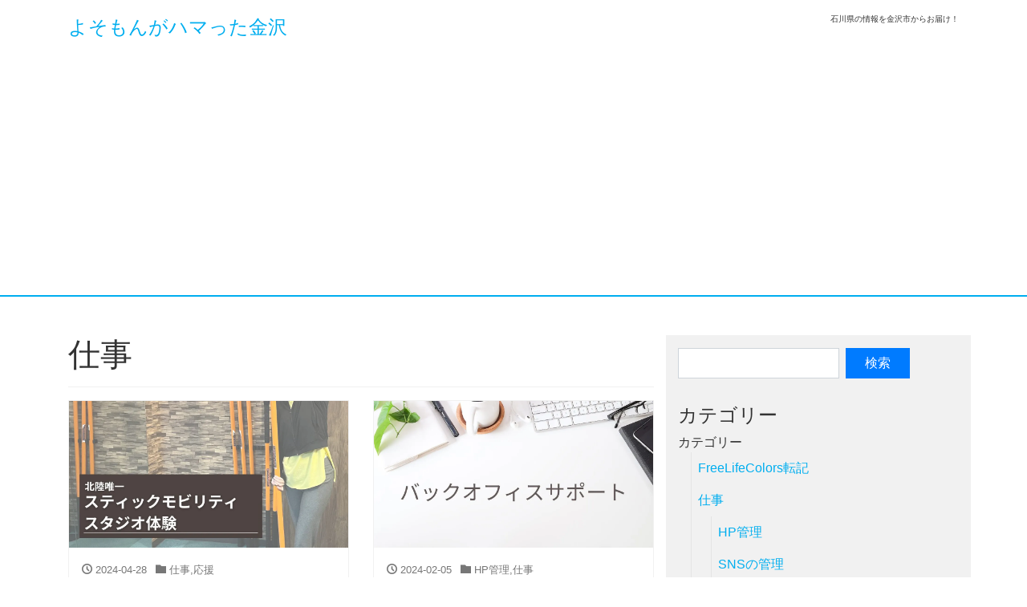

--- FILE ---
content_type: text/html; charset=UTF-8
request_url: https://kanazawa-ouendan.com/archives/category/work
body_size: 21808
content:
<!DOCTYPE html>
<html lang="ja">
<head>
<meta charset="utf-8">
<meta name="viewport" content="width=device-width, initial-scale=1">
<link rel="start" href="https://kanazawa-ouendan.com" title="トップ">
<title>仕事 &#8211; よそもんがハマった金沢</title>
<meta name='robots' content='max-image-preview:large' />
<link rel='dns-prefetch' href='//www.google.com' />
<link rel='dns-prefetch' href='//stats.wp.com' />
<link rel='dns-prefetch' href='//v0.wordpress.com' />
<link rel='preconnect' href='//i0.wp.com' />
<link rel="alternate" type="application/rss+xml" title="よそもんがハマった金沢 &raquo; フィード" href="https://kanazawa-ouendan.com/feed" />
<link rel="alternate" type="application/rss+xml" title="よそもんがハマった金沢 &raquo; コメントフィード" href="https://kanazawa-ouendan.com/comments/feed" />
<link rel="alternate" type="application/rss+xml" title="よそもんがハマった金沢 &raquo; 仕事 カテゴリーのフィード" href="https://kanazawa-ouendan.com/archives/category/work/feed" />
<style id='wp-img-auto-sizes-contain-inline-css'>
img:is([sizes=auto i],[sizes^="auto," i]){contain-intrinsic-size:3000px 1500px}
/*# sourceURL=wp-img-auto-sizes-contain-inline-css */
</style>
<link rel='stylesheet' id='vkExUnit_common_style-css' href='https://kanazawa-ouendan.com/wp-content/plugins/vk-all-in-one-expansion-unit/assets/css/vkExUnit_style.css?ver=9.113.0.1' media='all' />
<style id='vkExUnit_common_style-inline-css'>
:root {--ver_page_top_button_url:url(https://kanazawa-ouendan.com/wp-content/plugins/vk-all-in-one-expansion-unit/assets/images/to-top-btn-icon.svg);}@font-face {font-weight: normal;font-style: normal;font-family: "vk_sns";src: url("https://kanazawa-ouendan.com/wp-content/plugins/vk-all-in-one-expansion-unit/inc/sns/icons/fonts/vk_sns.eot?-bq20cj");src: url("https://kanazawa-ouendan.com/wp-content/plugins/vk-all-in-one-expansion-unit/inc/sns/icons/fonts/vk_sns.eot?#iefix-bq20cj") format("embedded-opentype"),url("https://kanazawa-ouendan.com/wp-content/plugins/vk-all-in-one-expansion-unit/inc/sns/icons/fonts/vk_sns.woff?-bq20cj") format("woff"),url("https://kanazawa-ouendan.com/wp-content/plugins/vk-all-in-one-expansion-unit/inc/sns/icons/fonts/vk_sns.ttf?-bq20cj") format("truetype"),url("https://kanazawa-ouendan.com/wp-content/plugins/vk-all-in-one-expansion-unit/inc/sns/icons/fonts/vk_sns.svg?-bq20cj#vk_sns") format("svg");}
.veu_promotion-alert__content--text {border: 1px solid rgba(0,0,0,0.125);padding: 0.5em 1em;border-radius: var(--vk-size-radius);margin-bottom: var(--vk-margin-block-bottom);font-size: 0.875rem;}/* Alert Content部分に段落タグを入れた場合に最後の段落の余白を0にする */.veu_promotion-alert__content--text p:last-of-type{margin-bottom:0;margin-top: 0;}
/*# sourceURL=vkExUnit_common_style-inline-css */
</style>
<style id='wp-emoji-styles-inline-css'>

	img.wp-smiley, img.emoji {
		display: inline !important;
		border: none !important;
		box-shadow: none !important;
		height: 1em !important;
		width: 1em !important;
		margin: 0 0.07em !important;
		vertical-align: -0.1em !important;
		background: none !important;
		padding: 0 !important;
	}
/*# sourceURL=wp-emoji-styles-inline-css */
</style>
<style id='wp-block-library-inline-css'>
:root{--wp-block-synced-color:#7a00df;--wp-block-synced-color--rgb:122,0,223;--wp-bound-block-color:var(--wp-block-synced-color);--wp-editor-canvas-background:#ddd;--wp-admin-theme-color:#007cba;--wp-admin-theme-color--rgb:0,124,186;--wp-admin-theme-color-darker-10:#006ba1;--wp-admin-theme-color-darker-10--rgb:0,107,160.5;--wp-admin-theme-color-darker-20:#005a87;--wp-admin-theme-color-darker-20--rgb:0,90,135;--wp-admin-border-width-focus:2px}@media (min-resolution:192dpi){:root{--wp-admin-border-width-focus:1.5px}}.wp-element-button{cursor:pointer}:root .has-very-light-gray-background-color{background-color:#eee}:root .has-very-dark-gray-background-color{background-color:#313131}:root .has-very-light-gray-color{color:#eee}:root .has-very-dark-gray-color{color:#313131}:root .has-vivid-green-cyan-to-vivid-cyan-blue-gradient-background{background:linear-gradient(135deg,#00d084,#0693e3)}:root .has-purple-crush-gradient-background{background:linear-gradient(135deg,#34e2e4,#4721fb 50%,#ab1dfe)}:root .has-hazy-dawn-gradient-background{background:linear-gradient(135deg,#faaca8,#dad0ec)}:root .has-subdued-olive-gradient-background{background:linear-gradient(135deg,#fafae1,#67a671)}:root .has-atomic-cream-gradient-background{background:linear-gradient(135deg,#fdd79a,#004a59)}:root .has-nightshade-gradient-background{background:linear-gradient(135deg,#330968,#31cdcf)}:root .has-midnight-gradient-background{background:linear-gradient(135deg,#020381,#2874fc)}:root{--wp--preset--font-size--normal:16px;--wp--preset--font-size--huge:42px}.has-regular-font-size{font-size:1em}.has-larger-font-size{font-size:2.625em}.has-normal-font-size{font-size:var(--wp--preset--font-size--normal)}.has-huge-font-size{font-size:var(--wp--preset--font-size--huge)}.has-text-align-center{text-align:center}.has-text-align-left{text-align:left}.has-text-align-right{text-align:right}.has-fit-text{white-space:nowrap!important}#end-resizable-editor-section{display:none}.aligncenter{clear:both}.items-justified-left{justify-content:flex-start}.items-justified-center{justify-content:center}.items-justified-right{justify-content:flex-end}.items-justified-space-between{justify-content:space-between}.screen-reader-text{border:0;clip-path:inset(50%);height:1px;margin:-1px;overflow:hidden;padding:0;position:absolute;width:1px;word-wrap:normal!important}.screen-reader-text:focus{background-color:#ddd;clip-path:none;color:#444;display:block;font-size:1em;height:auto;left:5px;line-height:normal;padding:15px 23px 14px;text-decoration:none;top:5px;width:auto;z-index:100000}html :where(.has-border-color){border-style:solid}html :where([style*=border-top-color]){border-top-style:solid}html :where([style*=border-right-color]){border-right-style:solid}html :where([style*=border-bottom-color]){border-bottom-style:solid}html :where([style*=border-left-color]){border-left-style:solid}html :where([style*=border-width]){border-style:solid}html :where([style*=border-top-width]){border-top-style:solid}html :where([style*=border-right-width]){border-right-style:solid}html :where([style*=border-bottom-width]){border-bottom-style:solid}html :where([style*=border-left-width]){border-left-style:solid}html :where(img[class*=wp-image-]){height:auto;max-width:100%}:where(figure){margin:0 0 1em}html :where(.is-position-sticky){--wp-admin--admin-bar--position-offset:var(--wp-admin--admin-bar--height,0px)}@media screen and (max-width:600px){html :where(.is-position-sticky){--wp-admin--admin-bar--position-offset:0px}}
.vk-cols--reverse{flex-direction:row-reverse}.vk-cols--hasbtn{margin-bottom:0}.vk-cols--hasbtn>.row>.vk_gridColumn_item,.vk-cols--hasbtn>.wp-block-column{position:relative;padding-bottom:3em}.vk-cols--hasbtn>.row>.vk_gridColumn_item>.wp-block-buttons,.vk-cols--hasbtn>.row>.vk_gridColumn_item>.vk_button,.vk-cols--hasbtn>.wp-block-column>.wp-block-buttons,.vk-cols--hasbtn>.wp-block-column>.vk_button{position:absolute;bottom:0;width:100%}.vk-cols--fit.wp-block-columns{gap:0}.vk-cols--fit.wp-block-columns,.vk-cols--fit.wp-block-columns:not(.is-not-stacked-on-mobile){margin-top:0;margin-bottom:0;justify-content:space-between}.vk-cols--fit.wp-block-columns>.wp-block-column *:last-child,.vk-cols--fit.wp-block-columns:not(.is-not-stacked-on-mobile)>.wp-block-column *:last-child{margin-bottom:0}.vk-cols--fit.wp-block-columns>.wp-block-column>.wp-block-cover,.vk-cols--fit.wp-block-columns:not(.is-not-stacked-on-mobile)>.wp-block-column>.wp-block-cover{margin-top:0}.vk-cols--fit.wp-block-columns.has-background,.vk-cols--fit.wp-block-columns:not(.is-not-stacked-on-mobile).has-background{padding:0}@media(max-width: 599px){.vk-cols--fit.wp-block-columns:not(.has-background)>.wp-block-column:not(.has-background),.vk-cols--fit.wp-block-columns:not(.is-not-stacked-on-mobile):not(.has-background)>.wp-block-column:not(.has-background){padding-left:0 !important;padding-right:0 !important}}@media(min-width: 782px){.vk-cols--fit.wp-block-columns .block-editor-block-list__block.wp-block-column:not(:first-child),.vk-cols--fit.wp-block-columns>.wp-block-column:not(:first-child),.vk-cols--fit.wp-block-columns:not(.is-not-stacked-on-mobile) .block-editor-block-list__block.wp-block-column:not(:first-child),.vk-cols--fit.wp-block-columns:not(.is-not-stacked-on-mobile)>.wp-block-column:not(:first-child){margin-left:0}}@media(min-width: 600px)and (max-width: 781px){.vk-cols--fit.wp-block-columns .wp-block-column:nth-child(2n),.vk-cols--fit.wp-block-columns:not(.is-not-stacked-on-mobile) .wp-block-column:nth-child(2n){margin-left:0}.vk-cols--fit.wp-block-columns .wp-block-column:not(:only-child),.vk-cols--fit.wp-block-columns:not(.is-not-stacked-on-mobile) .wp-block-column:not(:only-child){flex-basis:50% !important}}.vk-cols--fit--gap1.wp-block-columns{gap:1px}@media(min-width: 600px)and (max-width: 781px){.vk-cols--fit--gap1.wp-block-columns .wp-block-column:not(:only-child){flex-basis:calc(50% - 1px) !important}}.vk-cols--fit.vk-cols--grid>.block-editor-block-list__block,.vk-cols--fit.vk-cols--grid>.wp-block-column,.vk-cols--fit.vk-cols--grid:not(.is-not-stacked-on-mobile)>.block-editor-block-list__block,.vk-cols--fit.vk-cols--grid:not(.is-not-stacked-on-mobile)>.wp-block-column{flex-basis:50%;box-sizing:border-box}@media(max-width: 599px){.vk-cols--fit.vk-cols--grid.vk-cols--grid--alignfull>.wp-block-column:nth-child(2)>.wp-block-cover,.vk-cols--fit.vk-cols--grid.vk-cols--grid--alignfull>.wp-block-column:nth-child(2)>.vk_outer,.vk-cols--fit.vk-cols--grid:not(.is-not-stacked-on-mobile).vk-cols--grid--alignfull>.wp-block-column:nth-child(2)>.wp-block-cover,.vk-cols--fit.vk-cols--grid:not(.is-not-stacked-on-mobile).vk-cols--grid--alignfull>.wp-block-column:nth-child(2)>.vk_outer{width:100vw;margin-right:calc((100% - 100vw)/2);margin-left:calc((100% - 100vw)/2)}}@media(min-width: 600px){.vk-cols--fit.vk-cols--grid.vk-cols--grid--alignfull>.wp-block-column:nth-child(2)>.wp-block-cover,.vk-cols--fit.vk-cols--grid.vk-cols--grid--alignfull>.wp-block-column:nth-child(2)>.vk_outer,.vk-cols--fit.vk-cols--grid:not(.is-not-stacked-on-mobile).vk-cols--grid--alignfull>.wp-block-column:nth-child(2)>.wp-block-cover,.vk-cols--fit.vk-cols--grid:not(.is-not-stacked-on-mobile).vk-cols--grid--alignfull>.wp-block-column:nth-child(2)>.vk_outer{margin-right:calc(100% - 50vw);width:50vw}}@media(min-width: 600px){.vk-cols--fit.vk-cols--grid.vk-cols--grid--alignfull.vk-cols--reverse>.wp-block-column,.vk-cols--fit.vk-cols--grid:not(.is-not-stacked-on-mobile).vk-cols--grid--alignfull.vk-cols--reverse>.wp-block-column{margin-left:0;margin-right:0}.vk-cols--fit.vk-cols--grid.vk-cols--grid--alignfull.vk-cols--reverse>.wp-block-column:nth-child(2)>.wp-block-cover,.vk-cols--fit.vk-cols--grid.vk-cols--grid--alignfull.vk-cols--reverse>.wp-block-column:nth-child(2)>.vk_outer,.vk-cols--fit.vk-cols--grid:not(.is-not-stacked-on-mobile).vk-cols--grid--alignfull.vk-cols--reverse>.wp-block-column:nth-child(2)>.wp-block-cover,.vk-cols--fit.vk-cols--grid:not(.is-not-stacked-on-mobile).vk-cols--grid--alignfull.vk-cols--reverse>.wp-block-column:nth-child(2)>.vk_outer{margin-left:calc(100% - 50vw)}}.vk-cols--menu h2,.vk-cols--menu h3,.vk-cols--menu h4,.vk-cols--menu h5{margin-bottom:.2em;text-shadow:#000 0 0 10px}.vk-cols--menu h2:first-child,.vk-cols--menu h3:first-child,.vk-cols--menu h4:first-child,.vk-cols--menu h5:first-child{margin-top:0}.vk-cols--menu p{margin-bottom:1rem;text-shadow:#000 0 0 10px}.vk-cols--menu .wp-block-cover__inner-container:last-child{margin-bottom:0}.vk-cols--fitbnrs .wp-block-column .wp-block-cover:hover img{filter:unset}.vk-cols--fitbnrs .wp-block-column .wp-block-cover:hover{background-color:unset}.vk-cols--fitbnrs .wp-block-column .wp-block-cover:hover .wp-block-cover__image-background{filter:unset !important}.vk-cols--fitbnrs .wp-block-cover .wp-block-cover__inner-container{position:absolute;height:100%;width:100%}.vk-cols--fitbnrs .vk_button{height:100%;margin:0}.vk-cols--fitbnrs .vk_button .vk_button_btn,.vk-cols--fitbnrs .vk_button .btn{height:100%;width:100%;border:none;box-shadow:none;background-color:unset !important;transition:unset}.vk-cols--fitbnrs .vk_button .vk_button_btn:hover,.vk-cols--fitbnrs .vk_button .btn:hover{transition:unset}.vk-cols--fitbnrs .vk_button .vk_button_btn:after,.vk-cols--fitbnrs .vk_button .btn:after{border:none}.vk-cols--fitbnrs .vk_button .vk_button_link_txt{width:100%;position:absolute;top:50%;left:50%;transform:translateY(-50%) translateX(-50%);font-size:2rem;text-shadow:#000 0 0 10px}.vk-cols--fitbnrs .vk_button .vk_button_link_subCaption{width:100%;position:absolute;top:calc(50% + 2.2em);left:50%;transform:translateY(-50%) translateX(-50%);text-shadow:#000 0 0 10px}@media(min-width: 992px){.vk-cols--media.wp-block-columns{gap:3rem}}.vk-fit-map figure{margin-bottom:0}.vk-fit-map iframe{position:relative;margin-bottom:0;display:block;max-height:400px;width:100vw}.vk-fit-map:is(.alignfull,.alignwide) div{max-width:100%}.vk-table--th--width25 :where(tr>*:first-child){width:25%}.vk-table--th--width30 :where(tr>*:first-child){width:30%}.vk-table--th--width35 :where(tr>*:first-child){width:35%}.vk-table--th--width40 :where(tr>*:first-child){width:40%}.vk-table--th--bg-bright :where(tr>*:first-child){background-color:var(--wp--preset--color--bg-secondary, rgba(0, 0, 0, 0.05))}@media(max-width: 599px){.vk-table--mobile-block :is(th,td){width:100%;display:block}.vk-table--mobile-block.wp-block-table table :is(th,td){border-top:none}}.vk-table--width--th25 :where(tr>*:first-child){width:25%}.vk-table--width--th30 :where(tr>*:first-child){width:30%}.vk-table--width--th35 :where(tr>*:first-child){width:35%}.vk-table--width--th40 :where(tr>*:first-child){width:40%}.no-margin{margin:0}@media(max-width: 599px){.wp-block-image.vk-aligncenter--mobile>.alignright{float:none;margin-left:auto;margin-right:auto}.vk-no-padding-horizontal--mobile{padding-left:0 !important;padding-right:0 !important}}
/* VK Color Palettes */

/*# sourceURL=wp-block-library-inline-css */
</style><style id='global-styles-inline-css'>
:root{--wp--preset--aspect-ratio--square: 1;--wp--preset--aspect-ratio--4-3: 4/3;--wp--preset--aspect-ratio--3-4: 3/4;--wp--preset--aspect-ratio--3-2: 3/2;--wp--preset--aspect-ratio--2-3: 2/3;--wp--preset--aspect-ratio--16-9: 16/9;--wp--preset--aspect-ratio--9-16: 9/16;--wp--preset--color--black: #000000;--wp--preset--color--cyan-bluish-gray: #abb8c3;--wp--preset--color--white: #ffffff;--wp--preset--color--pale-pink: #f78da7;--wp--preset--color--vivid-red: #cf2e2e;--wp--preset--color--luminous-vivid-orange: #ff6900;--wp--preset--color--luminous-vivid-amber: #fcb900;--wp--preset--color--light-green-cyan: #7bdcb5;--wp--preset--color--vivid-green-cyan: #00d084;--wp--preset--color--pale-cyan-blue: #8ed1fc;--wp--preset--color--vivid-cyan-blue: #0693e3;--wp--preset--color--vivid-purple: #9b51e0;--wp--preset--gradient--vivid-cyan-blue-to-vivid-purple: linear-gradient(135deg,rgb(6,147,227) 0%,rgb(155,81,224) 100%);--wp--preset--gradient--light-green-cyan-to-vivid-green-cyan: linear-gradient(135deg,rgb(122,220,180) 0%,rgb(0,208,130) 100%);--wp--preset--gradient--luminous-vivid-amber-to-luminous-vivid-orange: linear-gradient(135deg,rgb(252,185,0) 0%,rgb(255,105,0) 100%);--wp--preset--gradient--luminous-vivid-orange-to-vivid-red: linear-gradient(135deg,rgb(255,105,0) 0%,rgb(207,46,46) 100%);--wp--preset--gradient--very-light-gray-to-cyan-bluish-gray: linear-gradient(135deg,rgb(238,238,238) 0%,rgb(169,184,195) 100%);--wp--preset--gradient--cool-to-warm-spectrum: linear-gradient(135deg,rgb(74,234,220) 0%,rgb(151,120,209) 20%,rgb(207,42,186) 40%,rgb(238,44,130) 60%,rgb(251,105,98) 80%,rgb(254,248,76) 100%);--wp--preset--gradient--blush-light-purple: linear-gradient(135deg,rgb(255,206,236) 0%,rgb(152,150,240) 100%);--wp--preset--gradient--blush-bordeaux: linear-gradient(135deg,rgb(254,205,165) 0%,rgb(254,45,45) 50%,rgb(107,0,62) 100%);--wp--preset--gradient--luminous-dusk: linear-gradient(135deg,rgb(255,203,112) 0%,rgb(199,81,192) 50%,rgb(65,88,208) 100%);--wp--preset--gradient--pale-ocean: linear-gradient(135deg,rgb(255,245,203) 0%,rgb(182,227,212) 50%,rgb(51,167,181) 100%);--wp--preset--gradient--electric-grass: linear-gradient(135deg,rgb(202,248,128) 0%,rgb(113,206,126) 100%);--wp--preset--gradient--midnight: linear-gradient(135deg,rgb(2,3,129) 0%,rgb(40,116,252) 100%);--wp--preset--font-size--small: clamp(0.7rem, 0.7rem + ((1vw - 0.2rem) * 0.167), 0.8rem);--wp--preset--font-size--medium: clamp(0.9rem, 0.9rem + ((1vw - 0.2rem) * 0.167), 1rem);--wp--preset--font-size--large: clamp(1.25rem, 1.25rem + ((1vw - 0.2rem) * 0.417), 1.5rem);--wp--preset--font-size--x-large: clamp(1.75rem, 1.75rem + ((1vw - 0.2rem) * 0.417), 2rem);--wp--preset--font-size--xx-large: clamp(3rem, 3rem + ((1vw - 0.2rem) * 11.667), 10rem);--wp--preset--font-family--serif: serif;--wp--preset--font-family--sans-serif: sans-serif;--wp--preset--spacing--20: 0.44rem;--wp--preset--spacing--30: 0.67rem;--wp--preset--spacing--40: 1rem;--wp--preset--spacing--50: 1.5rem;--wp--preset--spacing--60: 2.25rem;--wp--preset--spacing--70: 3.38rem;--wp--preset--spacing--80: 5.06rem;--wp--preset--shadow--natural: 6px 6px 9px rgba(0, 0, 0, 0.2);--wp--preset--shadow--deep: 12px 12px 50px rgba(0, 0, 0, 0.4);--wp--preset--shadow--sharp: 6px 6px 0px rgba(0, 0, 0, 0.2);--wp--preset--shadow--outlined: 6px 6px 0px -3px rgb(255, 255, 255), 6px 6px rgb(0, 0, 0);--wp--preset--shadow--crisp: 6px 6px 0px rgb(0, 0, 0);}:root { --wp--style--global--content-size: 1024px;--wp--style--global--wide-size: 1280px; }:where(body) { margin: 0; }.wp-site-blocks > .alignleft { float: left; margin-right: 2em; }.wp-site-blocks > .alignright { float: right; margin-left: 2em; }.wp-site-blocks > .aligncenter { justify-content: center; margin-left: auto; margin-right: auto; }:where(.is-layout-flex){gap: 0.5em;}:where(.is-layout-grid){gap: 0.5em;}.is-layout-flow > .alignleft{float: left;margin-inline-start: 0;margin-inline-end: 2em;}.is-layout-flow > .alignright{float: right;margin-inline-start: 2em;margin-inline-end: 0;}.is-layout-flow > .aligncenter{margin-left: auto !important;margin-right: auto !important;}.is-layout-constrained > .alignleft{float: left;margin-inline-start: 0;margin-inline-end: 2em;}.is-layout-constrained > .alignright{float: right;margin-inline-start: 2em;margin-inline-end: 0;}.is-layout-constrained > .aligncenter{margin-left: auto !important;margin-right: auto !important;}.is-layout-constrained > :where(:not(.alignleft):not(.alignright):not(.alignfull)){max-width: var(--wp--style--global--content-size);margin-left: auto !important;margin-right: auto !important;}.is-layout-constrained > .alignwide{max-width: var(--wp--style--global--wide-size);}body .is-layout-flex{display: flex;}.is-layout-flex{flex-wrap: wrap;align-items: center;}.is-layout-flex > :is(*, div){margin: 0;}body .is-layout-grid{display: grid;}.is-layout-grid > :is(*, div){margin: 0;}body{padding-top: 0px;padding-right: 0px;padding-bottom: 0px;padding-left: 0px;}a:where(:not(.wp-element-button)){text-decoration: underline;}:root :where(.wp-element-button, .wp-block-button__link){background-color: #32373c;border-width: 0;color: #fff;font-family: inherit;font-size: inherit;font-style: inherit;font-weight: inherit;letter-spacing: inherit;line-height: inherit;padding-top: calc(0.667em + 2px);padding-right: calc(1.333em + 2px);padding-bottom: calc(0.667em + 2px);padding-left: calc(1.333em + 2px);text-decoration: none;text-transform: inherit;}.has-black-color{color: var(--wp--preset--color--black) !important;}.has-cyan-bluish-gray-color{color: var(--wp--preset--color--cyan-bluish-gray) !important;}.has-white-color{color: var(--wp--preset--color--white) !important;}.has-pale-pink-color{color: var(--wp--preset--color--pale-pink) !important;}.has-vivid-red-color{color: var(--wp--preset--color--vivid-red) !important;}.has-luminous-vivid-orange-color{color: var(--wp--preset--color--luminous-vivid-orange) !important;}.has-luminous-vivid-amber-color{color: var(--wp--preset--color--luminous-vivid-amber) !important;}.has-light-green-cyan-color{color: var(--wp--preset--color--light-green-cyan) !important;}.has-vivid-green-cyan-color{color: var(--wp--preset--color--vivid-green-cyan) !important;}.has-pale-cyan-blue-color{color: var(--wp--preset--color--pale-cyan-blue) !important;}.has-vivid-cyan-blue-color{color: var(--wp--preset--color--vivid-cyan-blue) !important;}.has-vivid-purple-color{color: var(--wp--preset--color--vivid-purple) !important;}.has-black-background-color{background-color: var(--wp--preset--color--black) !important;}.has-cyan-bluish-gray-background-color{background-color: var(--wp--preset--color--cyan-bluish-gray) !important;}.has-white-background-color{background-color: var(--wp--preset--color--white) !important;}.has-pale-pink-background-color{background-color: var(--wp--preset--color--pale-pink) !important;}.has-vivid-red-background-color{background-color: var(--wp--preset--color--vivid-red) !important;}.has-luminous-vivid-orange-background-color{background-color: var(--wp--preset--color--luminous-vivid-orange) !important;}.has-luminous-vivid-amber-background-color{background-color: var(--wp--preset--color--luminous-vivid-amber) !important;}.has-light-green-cyan-background-color{background-color: var(--wp--preset--color--light-green-cyan) !important;}.has-vivid-green-cyan-background-color{background-color: var(--wp--preset--color--vivid-green-cyan) !important;}.has-pale-cyan-blue-background-color{background-color: var(--wp--preset--color--pale-cyan-blue) !important;}.has-vivid-cyan-blue-background-color{background-color: var(--wp--preset--color--vivid-cyan-blue) !important;}.has-vivid-purple-background-color{background-color: var(--wp--preset--color--vivid-purple) !important;}.has-black-border-color{border-color: var(--wp--preset--color--black) !important;}.has-cyan-bluish-gray-border-color{border-color: var(--wp--preset--color--cyan-bluish-gray) !important;}.has-white-border-color{border-color: var(--wp--preset--color--white) !important;}.has-pale-pink-border-color{border-color: var(--wp--preset--color--pale-pink) !important;}.has-vivid-red-border-color{border-color: var(--wp--preset--color--vivid-red) !important;}.has-luminous-vivid-orange-border-color{border-color: var(--wp--preset--color--luminous-vivid-orange) !important;}.has-luminous-vivid-amber-border-color{border-color: var(--wp--preset--color--luminous-vivid-amber) !important;}.has-light-green-cyan-border-color{border-color: var(--wp--preset--color--light-green-cyan) !important;}.has-vivid-green-cyan-border-color{border-color: var(--wp--preset--color--vivid-green-cyan) !important;}.has-pale-cyan-blue-border-color{border-color: var(--wp--preset--color--pale-cyan-blue) !important;}.has-vivid-cyan-blue-border-color{border-color: var(--wp--preset--color--vivid-cyan-blue) !important;}.has-vivid-purple-border-color{border-color: var(--wp--preset--color--vivid-purple) !important;}.has-vivid-cyan-blue-to-vivid-purple-gradient-background{background: var(--wp--preset--gradient--vivid-cyan-blue-to-vivid-purple) !important;}.has-light-green-cyan-to-vivid-green-cyan-gradient-background{background: var(--wp--preset--gradient--light-green-cyan-to-vivid-green-cyan) !important;}.has-luminous-vivid-amber-to-luminous-vivid-orange-gradient-background{background: var(--wp--preset--gradient--luminous-vivid-amber-to-luminous-vivid-orange) !important;}.has-luminous-vivid-orange-to-vivid-red-gradient-background{background: var(--wp--preset--gradient--luminous-vivid-orange-to-vivid-red) !important;}.has-very-light-gray-to-cyan-bluish-gray-gradient-background{background: var(--wp--preset--gradient--very-light-gray-to-cyan-bluish-gray) !important;}.has-cool-to-warm-spectrum-gradient-background{background: var(--wp--preset--gradient--cool-to-warm-spectrum) !important;}.has-blush-light-purple-gradient-background{background: var(--wp--preset--gradient--blush-light-purple) !important;}.has-blush-bordeaux-gradient-background{background: var(--wp--preset--gradient--blush-bordeaux) !important;}.has-luminous-dusk-gradient-background{background: var(--wp--preset--gradient--luminous-dusk) !important;}.has-pale-ocean-gradient-background{background: var(--wp--preset--gradient--pale-ocean) !important;}.has-electric-grass-gradient-background{background: var(--wp--preset--gradient--electric-grass) !important;}.has-midnight-gradient-background{background: var(--wp--preset--gradient--midnight) !important;}.has-small-font-size{font-size: var(--wp--preset--font-size--small) !important;}.has-medium-font-size{font-size: var(--wp--preset--font-size--medium) !important;}.has-large-font-size{font-size: var(--wp--preset--font-size--large) !important;}.has-x-large-font-size{font-size: var(--wp--preset--font-size--x-large) !important;}.has-xx-large-font-size{font-size: var(--wp--preset--font-size--xx-large) !important;}.has-serif-font-family{font-family: var(--wp--preset--font-family--serif) !important;}.has-sans-serif-font-family{font-family: var(--wp--preset--font-family--sans-serif) !important;}
/*# sourceURL=global-styles-inline-css */
</style>

<link rel='stylesheet' id='vk-components-style-css' href='https://kanazawa-ouendan.com/wp-content/plugins/vk-blocks/vendor/vektor-inc/vk-component/src//assets/css/vk-components.css?ver=1.6.5' media='all' />
<link rel='stylesheet' id='contact-form-7-css' href='https://kanazawa-ouendan.com/wp-content/plugins/contact-form-7/includes/css/styles.css?ver=6.1.4' media='all' />
<link rel='stylesheet' id='easy-profile-widget-css' href='https://kanazawa-ouendan.com/wp-content/plugins/easy-profile-widget/assets/css/easy-profile-widget.css' media='all' />
<link rel='stylesheet' id='vk-swiper-style-css' href='https://kanazawa-ouendan.com/wp-content/plugins/vk-blocks/vendor/vektor-inc/vk-swiper/src/assets/css/swiper-bundle.min.css?ver=11.0.2' media='all' />
<link rel='stylesheet' id='vkblocks-bootstrap-css' href='https://kanazawa-ouendan.com/wp-content/plugins/vk-blocks/build/bootstrap_vk_using.css?ver=4.3.1' media='all' />
<link rel='stylesheet' id='bootstrap-css' href='https://kanazawa-ouendan.com/wp-content/themes/liquid/css/bootstrap.min.css?ver=6.9' media='all' />
<link rel='stylesheet' id='icomoon-css' href='https://kanazawa-ouendan.com/wp-content/themes/liquid/css/icomoon.css?ver=6.9' media='all' />
<link rel='stylesheet' id='liquid-style-css' href='https://kanazawa-ouendan.com/wp-content/themes/liquid/style.css?ver=6.9' media='all' />
<link rel='stylesheet' id='liquid-block-style-css' href='https://kanazawa-ouendan.com/wp-content/themes/liquid/css/block.css?ver=6.9' media='all' />
<link rel='stylesheet' id='vk-font-awesome-css' href='https://kanazawa-ouendan.com/wp-content/plugins/vk-post-author-display/vendor/vektor-inc/font-awesome-versions/src/versions/6/css/all.min.css?ver=6.6.0' media='all' />
<link rel='stylesheet' id='vk-blocks-build-css-css' href='https://kanazawa-ouendan.com/wp-content/plugins/vk-blocks/build/block-build.css?ver=1.115.2.1' media='all' />
<style id='vk-blocks-build-css-inline-css'>
:root { --vk-size-text: 16px; /* --vk-color-primary is deprecated. */ --vk-color-primary:#337ab7; }

	:root {
		--vk_image-mask-circle: url(https://kanazawa-ouendan.com/wp-content/plugins/vk-blocks/inc/vk-blocks/images/circle.svg);
		--vk_image-mask-wave01: url(https://kanazawa-ouendan.com/wp-content/plugins/vk-blocks/inc/vk-blocks/images/wave01.svg);
		--vk_image-mask-wave02: url(https://kanazawa-ouendan.com/wp-content/plugins/vk-blocks/inc/vk-blocks/images/wave02.svg);
		--vk_image-mask-wave03: url(https://kanazawa-ouendan.com/wp-content/plugins/vk-blocks/inc/vk-blocks/images/wave03.svg);
		--vk_image-mask-wave04: url(https://kanazawa-ouendan.com/wp-content/plugins/vk-blocks/inc/vk-blocks/images/wave04.svg);
	}
	

	:root {

		--vk-balloon-border-width:1px;

		--vk-balloon-speech-offset:-12px;
	}
	

	:root {
		--vk_flow-arrow: url(https://kanazawa-ouendan.com/wp-content/plugins/vk-blocks/inc/vk-blocks/images/arrow_bottom.svg);
	}
	
/*# sourceURL=vk-blocks-build-css-inline-css */
</style>
<script src="https://kanazawa-ouendan.com/wp-includes/js/jquery/jquery.min.js?ver=3.7.1" id="jquery-core-js"></script>
<script src="https://kanazawa-ouendan.com/wp-includes/js/jquery/jquery-migrate.min.js?ver=3.4.1" id="jquery-migrate-js"></script>
<script src="https://kanazawa-ouendan.com/wp-content/themes/liquid/js/bootstrap.min.js?ver=6.9" id="bootstrap-js"></script>
<script src="https://kanazawa-ouendan.com/wp-content/themes/liquid/js/common.min.js?ver=6.9" id="liquid-script-js"></script>
<link rel="https://api.w.org/" href="https://kanazawa-ouendan.com/wp-json/" /><link rel="alternate" title="JSON" type="application/json" href="https://kanazawa-ouendan.com/wp-json/wp/v2/categories/105" /><link rel="EditURI" type="application/rsd+xml" title="RSD" href="https://kanazawa-ouendan.com/xmlrpc.php?rsd" />
<meta name="generator" content="WordPress 6.9" />
<script async src="https://pagead2.googlesyndication.com/pagead/js/adsbygoogle.js?client=ca-pub-3204505030128479"
     crossorigin="anonymous"></script>	<style>img#wpstats{display:none}</style>
		
<!-- Jetpack Open Graph Tags -->
<meta property="og:type" content="website" />
<meta property="og:title" content="仕事 &#8211; よそもんがハマった金沢" />
<meta property="og:url" content="https://kanazawa-ouendan.com/archives/category/work" />
<meta property="og:site_name" content="よそもんがハマった金沢" />
<meta property="og:image" content="https://i0.wp.com/kanazawa-ouendan.com/wp-content/uploads/2025/12/cropped-2025-04-16_18-10-35_806.jpeg?fit=512%2C512&#038;ssl=1" />
<meta property="og:image:width" content="512" />
<meta property="og:image:height" content="512" />
<meta property="og:image:alt" content="" />
<meta property="og:locale" content="ja_JP" />

<!-- End Jetpack Open Graph Tags -->
<link rel="icon" href="https://i0.wp.com/kanazawa-ouendan.com/wp-content/uploads/2025/12/cropped-2025-04-16_18-10-35_806.jpeg?fit=32%2C32&#038;ssl=1" sizes="32x32" />
<link rel="icon" href="https://i0.wp.com/kanazawa-ouendan.com/wp-content/uploads/2025/12/cropped-2025-04-16_18-10-35_806.jpeg?fit=192%2C192&#038;ssl=1" sizes="192x192" />
<link rel="apple-touch-icon" href="https://i0.wp.com/kanazawa-ouendan.com/wp-content/uploads/2025/12/cropped-2025-04-16_18-10-35_806.jpeg?fit=180%2C180&#038;ssl=1" />
<meta name="msapplication-TileImage" content="https://i0.wp.com/kanazawa-ouendan.com/wp-content/uploads/2025/12/cropped-2025-04-16_18-10-35_806.jpeg?fit=270%2C270&#038;ssl=1" />
</head>

<body class="archive category category-work category-105 wp-theme-liquid fa_v6_css vk-blocks">

<div class="wrapper" id="top">
<!-- no widget -->

<div class="headline">
    <div class="container">

        <div class="row">
            <div class="col-sm-6">
                <a href="https://kanazawa-ouendan.com" title="よそもんがハマった金沢" class="logo">
                    よそもんがハマった金沢                </a>
            </div>
            <div class="col-sm-6">
                <div class="logo_text">
                                        <div class="subttl">
                        石川県の情報を金沢市からお届け！                    </div>
                                    </div>
            </div>
        </div>
    </div>
</div>

<nav class="navbar navbar-light navbar-expand-md">
    <div class="container">
        <!-- Global Menu -->
                                <button type="button" class="navbar-toggler collapsed">
            <span class="sr-only">ナビゲーションを切り替え</span>
            <span class="icon-bar top-bar"></span>
            <span class="icon-bar middle-bar"></span>
            <span class="icon-bar bottom-bar"></span>
        </button>
    </div>
</nav>


<div class="detail archive">
    <div class="container">
        <div class="row">
            <div class="col-md-8 mainarea">

                <h1 class="ttl_h1">仕事</h1>                                <div class="cat_info">
                                    </div>
                
                <div class="row" id="main">
                                        <article class="post-11203 post type-post status-publish format-standard has-post-thumbnail hentry category-work category-ouen tag-260 tag-259 tag-251 tag-172 tag-36 card col-sm-6">
                        <div class="card-block">
                            <div class="post_links">
                                <span class="post_thumb">
                                    <img width="1200" height="630" src="https://kanazawa-ouendan.com/wp-content/uploads/2024/04/5ff039122f83ab4e1b6da2b43a98d7fb.jpg" class="attachment-post-thumbnail size-post-thumbnail wp-post-image" alt="" decoding="async" fetchpriority="high" srcset="https://i0.wp.com/kanazawa-ouendan.com/wp-content/uploads/2024/04/5ff039122f83ab4e1b6da2b43a98d7fb.jpg?w=1200&amp;ssl=1 1200w, https://i0.wp.com/kanazawa-ouendan.com/wp-content/uploads/2024/04/5ff039122f83ab4e1b6da2b43a98d7fb.jpg?resize=300%2C158&amp;ssl=1 300w, https://i0.wp.com/kanazawa-ouendan.com/wp-content/uploads/2024/04/5ff039122f83ab4e1b6da2b43a98d7fb.jpg?resize=1024%2C538&amp;ssl=1 1024w, https://i0.wp.com/kanazawa-ouendan.com/wp-content/uploads/2024/04/5ff039122f83ab4e1b6da2b43a98d7fb.jpg?resize=768%2C403&amp;ssl=1 768w" sizes="(max-width: 1200px) 100vw, 1200px" data-attachment-id="11211" data-permalink="https://kanazawa-ouendan.com/archives/11203/%e3%83%96%e3%83%ad%e3%82%b0%e3%82%a2%e3%82%a4%e3%82%ad%e3%83%a3%e3%83%83%e3%83%81-7" data-orig-file="https://i0.wp.com/kanazawa-ouendan.com/wp-content/uploads/2024/04/5ff039122f83ab4e1b6da2b43a98d7fb.jpg?fit=1200%2C630&amp;ssl=1" data-orig-size="1200,630" data-comments-opened="0" data-image-meta="{&quot;aperture&quot;:&quot;0&quot;,&quot;credit&quot;:&quot;&quot;,&quot;camera&quot;:&quot;&quot;,&quot;caption&quot;:&quot;&quot;,&quot;created_timestamp&quot;:&quot;0&quot;,&quot;copyright&quot;:&quot;&quot;,&quot;focal_length&quot;:&quot;0&quot;,&quot;iso&quot;:&quot;0&quot;,&quot;shutter_speed&quot;:&quot;0&quot;,&quot;title&quot;:&quot;&quot;,&quot;orientation&quot;:&quot;0&quot;}" data-image-title="ブログアイキャッチ" data-image-description="" data-image-caption="" data-medium-file="https://i0.wp.com/kanazawa-ouendan.com/wp-content/uploads/2024/04/5ff039122f83ab4e1b6da2b43a98d7fb.jpg?fit=300%2C158&amp;ssl=1" data-large-file="https://i0.wp.com/kanazawa-ouendan.com/wp-content/uploads/2024/04/5ff039122f83ab4e1b6da2b43a98d7fb.jpg?fit=1024%2C538&amp;ssl=1" />                                </span>
                                <span class="card-text">
                                    <span class="post_time"><i class="icon icon-clock"></i>
                                        2024-04-28</span>
                                    <span class="post_cat"><i class="icon icon-folder"></i>
                                        <a href="https://kanazawa-ouendan.com/archives/category/work" rel="category tag">仕事</a>,<a href="https://kanazawa-ouendan.com/archives/category/ouen" rel="category tag">応援</a></span>
                                </span>
                                <h3 class="card-title post_ttl"><a href="https://kanazawa-ouendan.com/archives/11203" title="スティックモビリティスタジオ石川で北陸はここだけの気になるフィットネスに挑戦＠松任駅近く">スティックモビリティスタジオ石川で北陸はここだけの気になるフィットネスに挑戦＠松任駅近く</a></h3>
                            </div>
                        </div>
                    </article>
                                        <article class="post-11114 post type-post status-publish format-standard has-post-thumbnail hentry category-hp category-work tag-81 tag-295 tag-298 tag-72 card col-sm-6">
                        <div class="card-block">
                            <div class="post_links">
                                <span class="post_thumb">
                                    <img width="1200" height="630" src="https://kanazawa-ouendan.com/wp-content/uploads/2024/02/e40df13cc40dcd3a0a7815edd6a6bacf.jpg" class="attachment-post-thumbnail size-post-thumbnail wp-post-image" alt="" decoding="async" srcset="https://i0.wp.com/kanazawa-ouendan.com/wp-content/uploads/2024/02/e40df13cc40dcd3a0a7815edd6a6bacf.jpg?w=1200&amp;ssl=1 1200w, https://i0.wp.com/kanazawa-ouendan.com/wp-content/uploads/2024/02/e40df13cc40dcd3a0a7815edd6a6bacf.jpg?resize=300%2C158&amp;ssl=1 300w, https://i0.wp.com/kanazawa-ouendan.com/wp-content/uploads/2024/02/e40df13cc40dcd3a0a7815edd6a6bacf.jpg?resize=1024%2C538&amp;ssl=1 1024w, https://i0.wp.com/kanazawa-ouendan.com/wp-content/uploads/2024/02/e40df13cc40dcd3a0a7815edd6a6bacf.jpg?resize=768%2C403&amp;ssl=1 768w" sizes="(max-width: 1200px) 100vw, 1200px" data-attachment-id="11272" data-permalink="https://kanazawa-ouendan.com/archives/11114/%e3%82%a2%e3%82%a4%e3%82%ad%e3%83%a3%e3%83%83%e3%83%81%e7%94%bb%e5%83%8f_%e3%83%97%e3%83%ac%e3%82%b9%e3%83%aa%e3%83%aa%e3%83%bc%e3%82%b9" data-orig-file="https://i0.wp.com/kanazawa-ouendan.com/wp-content/uploads/2024/02/e40df13cc40dcd3a0a7815edd6a6bacf.jpg?fit=1200%2C630&amp;ssl=1" data-orig-size="1200,630" data-comments-opened="0" data-image-meta="{&quot;aperture&quot;:&quot;0&quot;,&quot;credit&quot;:&quot;&quot;,&quot;camera&quot;:&quot;&quot;,&quot;caption&quot;:&quot;&quot;,&quot;created_timestamp&quot;:&quot;0&quot;,&quot;copyright&quot;:&quot;&quot;,&quot;focal_length&quot;:&quot;0&quot;,&quot;iso&quot;:&quot;0&quot;,&quot;shutter_speed&quot;:&quot;0&quot;,&quot;title&quot;:&quot;&quot;,&quot;orientation&quot;:&quot;0&quot;}" data-image-title="アイキャッチ画像_プレスリリース" data-image-description="" data-image-caption="" data-medium-file="https://i0.wp.com/kanazawa-ouendan.com/wp-content/uploads/2024/02/e40df13cc40dcd3a0a7815edd6a6bacf.jpg?fit=300%2C158&amp;ssl=1" data-large-file="https://i0.wp.com/kanazawa-ouendan.com/wp-content/uploads/2024/02/e40df13cc40dcd3a0a7815edd6a6bacf.jpg?fit=1024%2C538&amp;ssl=1" />                                </span>
                                <span class="card-text">
                                    <span class="post_time"><i class="icon icon-clock"></i>
                                        2024-02-05</span>
                                    <span class="post_cat"><i class="icon icon-folder"></i>
                                        <a href="https://kanazawa-ouendan.com/archives/category/work/hp%e7%ae%a1%e7%90%86" rel="category tag">HP管理</a>,<a href="https://kanazawa-ouendan.com/archives/category/work" rel="category tag">仕事</a></span>
                                </span>
                                <h3 class="card-title post_ttl"><a href="https://kanazawa-ouendan.com/archives/11114" title="cafe fuku＋（カフェ フクプラス） のバックオフィス担当">cafe fuku＋（カフェ フクプラス） のバックオフィス担当</a></h3>
                            </div>
                        </div>
                    </article>
                                        <article class="post-11071 post type-post status-publish format-standard has-post-thumbnail hentry category-294 category-work tag-pr tag-295 tag-121 tag-296 tag-76 tag-72 card col-sm-6">
                        <div class="card-block">
                            <div class="post_links">
                                <span class="post_thumb">
                                    <img width="1200" height="630" src="https://kanazawa-ouendan.com/wp-content/uploads/2023/07/29dbf8fb34c7b225be5073818b1d303e.png" class="attachment-post-thumbnail size-post-thumbnail wp-post-image" alt="" decoding="async" srcset="https://i0.wp.com/kanazawa-ouendan.com/wp-content/uploads/2023/07/29dbf8fb34c7b225be5073818b1d303e.png?w=1200&amp;ssl=1 1200w, https://i0.wp.com/kanazawa-ouendan.com/wp-content/uploads/2023/07/29dbf8fb34c7b225be5073818b1d303e.png?resize=300%2C158&amp;ssl=1 300w, https://i0.wp.com/kanazawa-ouendan.com/wp-content/uploads/2023/07/29dbf8fb34c7b225be5073818b1d303e.png?resize=1024%2C538&amp;ssl=1 1024w, https://i0.wp.com/kanazawa-ouendan.com/wp-content/uploads/2023/07/29dbf8fb34c7b225be5073818b1d303e.png?resize=768%2C403&amp;ssl=1 768w" sizes="(max-width: 1200px) 100vw, 1200px" data-attachment-id="11072" data-permalink="https://kanazawa-ouendan.com/archives/11071/%e3%82%a2%e3%82%a4%e3%82%ad%e3%83%a3%e3%83%83%e3%83%81%e7%94%bb%e5%83%8f_%e3%83%97%e3%83%ac%e3%82%b9%e3%83%aa%e3%83%aa%e3%83%bc%e3%82%b9-1" data-orig-file="https://i0.wp.com/kanazawa-ouendan.com/wp-content/uploads/2023/07/29dbf8fb34c7b225be5073818b1d303e.png?fit=1200%2C630&amp;ssl=1" data-orig-size="1200,630" data-comments-opened="0" data-image-meta="{&quot;aperture&quot;:&quot;0&quot;,&quot;credit&quot;:&quot;&quot;,&quot;camera&quot;:&quot;&quot;,&quot;caption&quot;:&quot;&quot;,&quot;created_timestamp&quot;:&quot;0&quot;,&quot;copyright&quot;:&quot;&quot;,&quot;focal_length&quot;:&quot;0&quot;,&quot;iso&quot;:&quot;0&quot;,&quot;shutter_speed&quot;:&quot;0&quot;,&quot;title&quot;:&quot;&quot;,&quot;orientation&quot;:&quot;0&quot;}" data-image-title="アイキャッチ画像_プレスリリース (1)" data-image-description="" data-image-caption="" data-medium-file="https://i0.wp.com/kanazawa-ouendan.com/wp-content/uploads/2023/07/29dbf8fb34c7b225be5073818b1d303e.png?fit=300%2C158&amp;ssl=1" data-large-file="https://i0.wp.com/kanazawa-ouendan.com/wp-content/uploads/2023/07/29dbf8fb34c7b225be5073818b1d303e.png?fit=1024%2C538&amp;ssl=1" />                                </span>
                                <span class="card-text">
                                    <span class="post_time"><i class="icon icon-clock"></i>
                                        2023-07-18</span>
                                    <span class="post_cat"><i class="icon icon-folder"></i>
                                        <a href="https://kanazawa-ouendan.com/archives/category/work/%e3%83%97%e3%83%ac%e3%82%b9%e3%83%aa%e3%83%aa%e3%83%bc%e3%82%b9" rel="category tag">プレスリリース</a>,<a href="https://kanazawa-ouendan.com/archives/category/work" rel="category tag">仕事</a></span>
                                </span>
                                <h3 class="card-title post_ttl"><a href="https://kanazawa-ouendan.com/archives/11071" title="プレスリリース「オンラインで学べる「ジュエリーデザイナー養成講座」 9月受講生を募集！」掲載実績">プレスリリース「オンラインで学べる「ジュエリーデザイナー養成講座」 9月受講生を募集！」掲載実績</a></h3>
                            </div>
                        </div>
                    </article>
                                        <article class="post-10351 post type-post status-publish format-standard has-post-thumbnail hentry category-work category-267 tag-265 tag-81 tag-76 tag-36 tag-72 card col-sm-6">
                        <div class="card-block">
                            <div class="post_links">
                                <span class="post_thumb">
                                    <img width="1920" height="1080" src="https://kanazawa-ouendan.com/wp-content/uploads/2021/11/1d4151d0733f3d5ee293412492c585d4.jpg" class="attachment-post-thumbnail size-post-thumbnail wp-post-image" alt="" decoding="async" loading="lazy" srcset="https://i0.wp.com/kanazawa-ouendan.com/wp-content/uploads/2021/11/1d4151d0733f3d5ee293412492c585d4.jpg?w=1920&amp;ssl=1 1920w, https://i0.wp.com/kanazawa-ouendan.com/wp-content/uploads/2021/11/1d4151d0733f3d5ee293412492c585d4.jpg?resize=300%2C169&amp;ssl=1 300w, https://i0.wp.com/kanazawa-ouendan.com/wp-content/uploads/2021/11/1d4151d0733f3d5ee293412492c585d4.jpg?resize=1024%2C576&amp;ssl=1 1024w, https://i0.wp.com/kanazawa-ouendan.com/wp-content/uploads/2021/11/1d4151d0733f3d5ee293412492c585d4.jpg?resize=768%2C432&amp;ssl=1 768w, https://i0.wp.com/kanazawa-ouendan.com/wp-content/uploads/2021/11/1d4151d0733f3d5ee293412492c585d4.jpg?resize=1536%2C864&amp;ssl=1 1536w" sizes="auto, (max-width: 1920px) 100vw, 1920px" data-attachment-id="10341" data-permalink="https://kanazawa-ouendan.com/archives/10339/%e7%b5%8c%e7%90%86%e3%82%bb%e3%83%9f%e3%83%8a%e3%83%bc-1" data-orig-file="https://i0.wp.com/kanazawa-ouendan.com/wp-content/uploads/2021/11/1d4151d0733f3d5ee293412492c585d4.jpg?fit=1920%2C1080&amp;ssl=1" data-orig-size="1920,1080" data-comments-opened="0" data-image-meta="{&quot;aperture&quot;:&quot;0&quot;,&quot;credit&quot;:&quot;&quot;,&quot;camera&quot;:&quot;&quot;,&quot;caption&quot;:&quot;&quot;,&quot;created_timestamp&quot;:&quot;0&quot;,&quot;copyright&quot;:&quot;&quot;,&quot;focal_length&quot;:&quot;0&quot;,&quot;iso&quot;:&quot;0&quot;,&quot;shutter_speed&quot;:&quot;0&quot;,&quot;title&quot;:&quot;&quot;,&quot;orientation&quot;:&quot;0&quot;}" data-image-title="金沢起業女子お茶会" data-image-description="" data-image-caption="" data-medium-file="https://i0.wp.com/kanazawa-ouendan.com/wp-content/uploads/2021/11/1d4151d0733f3d5ee293412492c585d4.jpg?fit=300%2C169&amp;ssl=1" data-large-file="https://i0.wp.com/kanazawa-ouendan.com/wp-content/uploads/2021/11/1d4151d0733f3d5ee293412492c585d4.jpg?fit=1024%2C576&amp;ssl=1" />                                </span>
                                <span class="card-text">
                                    <span class="post_time"><i class="icon icon-clock"></i>
                                        2021-11-19</span>
                                    <span class="post_cat"><i class="icon icon-folder"></i>
                                        <a href="https://kanazawa-ouendan.com/archives/category/work" rel="category tag">仕事</a>,<a href="https://kanazawa-ouendan.com/archives/category/work/%e9%87%91%e6%b2%a2%e8%b5%b7%e6%a5%ad%e5%a5%b3%e5%ad%90%e3%81%8a%e8%8c%b6%e4%bc%9a" rel="category tag">金沢起業女子お茶会</a></span>
                                </span>
                                <h3 class="card-title post_ttl"><a href="https://kanazawa-ouendan.com/archives/10351" title="金沢女子起業お茶会12月ランチ会開催のお知らせ">金沢女子起業お茶会12月ランチ会開催のお知らせ</a></h3>
                            </div>
                        </div>
                    </article>
                                        <article class="post-10346 post type-post status-publish format-standard has-post-thumbnail hentry category-work category-267 tag-265 tag-81 tag-76 tag-36 tag-72 card col-sm-6">
                        <div class="card-block">
                            <div class="post_links">
                                <span class="post_thumb">
                                    <img width="1920" height="1080" src="https://kanazawa-ouendan.com/wp-content/uploads/2021/11/2f51f54938037101f3612972fea89f5e.jpg" class="attachment-post-thumbnail size-post-thumbnail wp-post-image" alt="" decoding="async" loading="lazy" srcset="https://i0.wp.com/kanazawa-ouendan.com/wp-content/uploads/2021/11/2f51f54938037101f3612972fea89f5e.jpg?w=1920&amp;ssl=1 1920w, https://i0.wp.com/kanazawa-ouendan.com/wp-content/uploads/2021/11/2f51f54938037101f3612972fea89f5e.jpg?resize=300%2C169&amp;ssl=1 300w, https://i0.wp.com/kanazawa-ouendan.com/wp-content/uploads/2021/11/2f51f54938037101f3612972fea89f5e.jpg?resize=1024%2C576&amp;ssl=1 1024w, https://i0.wp.com/kanazawa-ouendan.com/wp-content/uploads/2021/11/2f51f54938037101f3612972fea89f5e.jpg?resize=768%2C432&amp;ssl=1 768w, https://i0.wp.com/kanazawa-ouendan.com/wp-content/uploads/2021/11/2f51f54938037101f3612972fea89f5e.jpg?resize=1536%2C864&amp;ssl=1 1536w" sizes="auto, (max-width: 1920px) 100vw, 1920px" data-attachment-id="10343" data-permalink="https://kanazawa-ouendan.com/archives/10339/%e7%b5%8c%e7%90%86%e3%82%bb%e3%83%9f%e3%83%8a%e3%83%bc" data-orig-file="https://i0.wp.com/kanazawa-ouendan.com/wp-content/uploads/2021/11/2f51f54938037101f3612972fea89f5e.jpg?fit=1920%2C1080&amp;ssl=1" data-orig-size="1920,1080" data-comments-opened="0" data-image-meta="{&quot;aperture&quot;:&quot;0&quot;,&quot;credit&quot;:&quot;&quot;,&quot;camera&quot;:&quot;&quot;,&quot;caption&quot;:&quot;&quot;,&quot;created_timestamp&quot;:&quot;0&quot;,&quot;copyright&quot;:&quot;&quot;,&quot;focal_length&quot;:&quot;0&quot;,&quot;iso&quot;:&quot;0&quot;,&quot;shutter_speed&quot;:&quot;0&quot;,&quot;title&quot;:&quot;&quot;,&quot;orientation&quot;:&quot;0&quot;}" data-image-title="勉強会金沢起業女子経理セミナー" data-image-description="" data-image-caption="" data-medium-file="https://i0.wp.com/kanazawa-ouendan.com/wp-content/uploads/2021/11/2f51f54938037101f3612972fea89f5e.jpg?fit=300%2C169&amp;ssl=1" data-large-file="https://i0.wp.com/kanazawa-ouendan.com/wp-content/uploads/2021/11/2f51f54938037101f3612972fea89f5e.jpg?fit=1024%2C576&amp;ssl=1" />                                </span>
                                <span class="card-text">
                                    <span class="post_time"><i class="icon icon-clock"></i>
                                        2021-11-19</span>
                                    <span class="post_cat"><i class="icon icon-folder"></i>
                                        <a href="https://kanazawa-ouendan.com/archives/category/work" rel="category tag">仕事</a>,<a href="https://kanazawa-ouendan.com/archives/category/work/%e9%87%91%e6%b2%a2%e8%b5%b7%e6%a5%ad%e5%a5%b3%e5%ad%90%e3%81%8a%e8%8c%b6%e4%bc%9a" rel="category tag">金沢起業女子お茶会</a></span>
                                </span>
                                <h3 class="card-title post_ttl"><a href="https://kanazawa-ouendan.com/archives/10346" title="2021年12月17日起業女子のための経理セミナーのお知らせ【金沢起業女子主催】">2021年12月17日起業女子のための経理セミナーのお知らせ【金沢起業女子主催】</a></h3>
                            </div>
                        </div>
                    </article>
                                        <article class="post-10339 post type-post status-publish format-standard has-post-thumbnail hentry category-work category-267 tag-265 tag-81 tag-36 tag-72 card col-sm-6">
                        <div class="card-block">
                            <div class="post_links">
                                <span class="post_thumb">
                                    <img width="2048" height="1536" src="https://kanazawa-ouendan.com/wp-content/uploads/2021/11/258709914_2527558974046730_4162364664504201433_n.jpg" class="attachment-post-thumbnail size-post-thumbnail wp-post-image" alt="" decoding="async" loading="lazy" srcset="https://i0.wp.com/kanazawa-ouendan.com/wp-content/uploads/2021/11/258709914_2527558974046730_4162364664504201433_n.jpg?w=2048&amp;ssl=1 2048w, https://i0.wp.com/kanazawa-ouendan.com/wp-content/uploads/2021/11/258709914_2527558974046730_4162364664504201433_n.jpg?resize=300%2C225&amp;ssl=1 300w, https://i0.wp.com/kanazawa-ouendan.com/wp-content/uploads/2021/11/258709914_2527558974046730_4162364664504201433_n.jpg?resize=1024%2C768&amp;ssl=1 1024w, https://i0.wp.com/kanazawa-ouendan.com/wp-content/uploads/2021/11/258709914_2527558974046730_4162364664504201433_n.jpg?resize=768%2C576&amp;ssl=1 768w, https://i0.wp.com/kanazawa-ouendan.com/wp-content/uploads/2021/11/258709914_2527558974046730_4162364664504201433_n.jpg?resize=1536%2C1152&amp;ssl=1 1536w, https://i0.wp.com/kanazawa-ouendan.com/wp-content/uploads/2021/11/258709914_2527558974046730_4162364664504201433_n.jpg?resize=1920%2C1440&amp;ssl=1 1920w" sizes="auto, (max-width: 2048px) 100vw, 2048px" data-attachment-id="10340" data-permalink="https://kanazawa-ouendan.com/archives/10339/258709914_2527558974046730_4162364664504201433_n" data-orig-file="https://i0.wp.com/kanazawa-ouendan.com/wp-content/uploads/2021/11/258709914_2527558974046730_4162364664504201433_n.jpg?fit=2048%2C1536&amp;ssl=1" data-orig-size="2048,1536" data-comments-opened="0" data-image-meta="{&quot;aperture&quot;:&quot;0&quot;,&quot;credit&quot;:&quot;&quot;,&quot;camera&quot;:&quot;&quot;,&quot;caption&quot;:&quot;&quot;,&quot;created_timestamp&quot;:&quot;0&quot;,&quot;copyright&quot;:&quot;&quot;,&quot;focal_length&quot;:&quot;0&quot;,&quot;iso&quot;:&quot;0&quot;,&quot;shutter_speed&quot;:&quot;0&quot;,&quot;title&quot;:&quot;&quot;,&quot;orientation&quot;:&quot;0&quot;}" data-image-title="金沢起業女子お茶会" data-image-description="" data-image-caption="" data-medium-file="https://i0.wp.com/kanazawa-ouendan.com/wp-content/uploads/2021/11/258709914_2527558974046730_4162364664504201433_n.jpg?fit=300%2C225&amp;ssl=1" data-large-file="https://i0.wp.com/kanazawa-ouendan.com/wp-content/uploads/2021/11/258709914_2527558974046730_4162364664504201433_n.jpg?fit=1024%2C768&amp;ssl=1" />                                </span>
                                <span class="card-text">
                                    <span class="post_time"><i class="icon icon-clock"></i>
                                        2021-11-19</span>
                                    <span class="post_cat"><i class="icon icon-folder"></i>
                                        <a href="https://kanazawa-ouendan.com/archives/category/work" rel="category tag">仕事</a>,<a href="https://kanazawa-ouendan.com/archives/category/work/%e9%87%91%e6%b2%a2%e8%b5%b7%e6%a5%ad%e5%a5%b3%e5%ad%90%e3%81%8a%e8%8c%b6%e4%bc%9a" rel="category tag">金沢起業女子お茶会</a></span>
                                </span>
                                <h3 class="card-title post_ttl"><a href="https://kanazawa-ouendan.com/archives/10339" title="金沢起業女子お茶会11月開催 | 開催報告">金沢起業女子お茶会11月開催 | 開催報告</a></h3>
                            </div>
                        </div>
                    </article>
                                        <article class="post-10275 post type-post status-publish format-standard has-post-thumbnail hentry category-work category-267 tag-265 tag-81 tag-36 tag-72 card col-sm-6">
                        <div class="card-block">
                            <div class="post_links">
                                <span class="post_thumb">
                                    <img width="750" height="563" src="https://kanazawa-ouendan.com/wp-content/uploads/2021/11/250003199_10223780662923209_2189701276347961727_n.jpg" class="attachment-post-thumbnail size-post-thumbnail wp-post-image" alt="" decoding="async" loading="lazy" srcset="https://i0.wp.com/kanazawa-ouendan.com/wp-content/uploads/2021/11/250003199_10223780662923209_2189701276347961727_n.jpg?w=750&amp;ssl=1 750w, https://i0.wp.com/kanazawa-ouendan.com/wp-content/uploads/2021/11/250003199_10223780662923209_2189701276347961727_n.jpg?resize=300%2C225&amp;ssl=1 300w" sizes="auto, (max-width: 750px) 100vw, 750px" data-attachment-id="10282" data-permalink="https://kanazawa-ouendan.com/archives/10275/250003199_10223780662923209_2189701276347961727_n" data-orig-file="https://i0.wp.com/kanazawa-ouendan.com/wp-content/uploads/2021/11/250003199_10223780662923209_2189701276347961727_n.jpg?fit=750%2C563&amp;ssl=1" data-orig-size="750,563" data-comments-opened="0" data-image-meta="{&quot;aperture&quot;:&quot;0&quot;,&quot;credit&quot;:&quot;&quot;,&quot;camera&quot;:&quot;&quot;,&quot;caption&quot;:&quot;&quot;,&quot;created_timestamp&quot;:&quot;0&quot;,&quot;copyright&quot;:&quot;&quot;,&quot;focal_length&quot;:&quot;0&quot;,&quot;iso&quot;:&quot;0&quot;,&quot;shutter_speed&quot;:&quot;0&quot;,&quot;title&quot;:&quot;&quot;,&quot;orientation&quot;:&quot;0&quot;}" data-image-title="勉強会金沢起業女子" data-image-description="" data-image-caption="" data-medium-file="https://i0.wp.com/kanazawa-ouendan.com/wp-content/uploads/2021/11/250003199_10223780662923209_2189701276347961727_n.jpg?fit=300%2C225&amp;ssl=1" data-large-file="https://i0.wp.com/kanazawa-ouendan.com/wp-content/uploads/2021/11/250003199_10223780662923209_2189701276347961727_n.jpg?fit=750%2C563&amp;ssl=1" />                                </span>
                                <span class="card-text">
                                    <span class="post_time"><i class="icon icon-clock"></i>
                                        2021-11-04</span>
                                    <span class="post_cat"><i class="icon icon-folder"></i>
                                        <a href="https://kanazawa-ouendan.com/archives/category/work" rel="category tag">仕事</a>,<a href="https://kanazawa-ouendan.com/archives/category/work/%e9%87%91%e6%b2%a2%e8%b5%b7%e6%a5%ad%e5%a5%b3%e5%ad%90%e3%81%8a%e8%8c%b6%e4%bc%9a" rel="category tag">金沢起業女子お茶会</a></span>
                                </span>
                                <h3 class="card-title post_ttl"><a href="https://kanazawa-ouendan.com/archives/10275" title="2021年10月28日心と身体を癒すアロマ講座 | 開催報告【金沢起業女子】">2021年10月28日心と身体を癒すアロマ講座 | 開催報告【金沢起業女子】</a></h3>
                            </div>
                        </div>
                    </article>
                                        <article class="post-10267 post type-post status-publish format-standard has-post-thumbnail hentry category-work category-267 tag-265 tag-81 tag-76 tag-36 tag-72 card col-sm-6">
                        <div class="card-block">
                            <div class="post_links">
                                <span class="post_thumb">
                                    <img width="640" height="360" src="https://kanazawa-ouendan.com/wp-content/uploads/2021/11/250494617_487532245627581_7680605463425964402_n-2.jpg" class="attachment-post-thumbnail size-post-thumbnail wp-post-image" alt="" decoding="async" loading="lazy" srcset="https://i0.wp.com/kanazawa-ouendan.com/wp-content/uploads/2021/11/250494617_487532245627581_7680605463425964402_n-2.jpg?w=640&amp;ssl=1 640w, https://i0.wp.com/kanazawa-ouendan.com/wp-content/uploads/2021/11/250494617_487532245627581_7680605463425964402_n-2.jpg?resize=300%2C169&amp;ssl=1 300w" sizes="auto, (max-width: 640px) 100vw, 640px" data-attachment-id="10268" data-permalink="https://kanazawa-ouendan.com/archives/10267/250494617_487532245627581_7680605463425964402_n-2" data-orig-file="https://i0.wp.com/kanazawa-ouendan.com/wp-content/uploads/2021/11/250494617_487532245627581_7680605463425964402_n-2.jpg?fit=640%2C360&amp;ssl=1" data-orig-size="640,360" data-comments-opened="0" data-image-meta="{&quot;aperture&quot;:&quot;0&quot;,&quot;credit&quot;:&quot;&quot;,&quot;camera&quot;:&quot;&quot;,&quot;caption&quot;:&quot;&quot;,&quot;created_timestamp&quot;:&quot;0&quot;,&quot;copyright&quot;:&quot;&quot;,&quot;focal_length&quot;:&quot;0&quot;,&quot;iso&quot;:&quot;0&quot;,&quot;shutter_speed&quot;:&quot;0&quot;,&quot;title&quot;:&quot;&quot;,&quot;orientation&quot;:&quot;0&quot;}" data-image-title="金沢起業女子お茶会" data-image-description="" data-image-caption="" data-medium-file="https://i0.wp.com/kanazawa-ouendan.com/wp-content/uploads/2021/11/250494617_487532245627581_7680605463425964402_n-2.jpg?fit=300%2C169&amp;ssl=1" data-large-file="https://i0.wp.com/kanazawa-ouendan.com/wp-content/uploads/2021/11/250494617_487532245627581_7680605463425964402_n-2.jpg?fit=640%2C360&amp;ssl=1" />                                </span>
                                <span class="card-text">
                                    <span class="post_time"><i class="icon icon-clock"></i>
                                        2021-11-04</span>
                                    <span class="post_cat"><i class="icon icon-folder"></i>
                                        <a href="https://kanazawa-ouendan.com/archives/category/work" rel="category tag">仕事</a>,<a href="https://kanazawa-ouendan.com/archives/category/work/%e9%87%91%e6%b2%a2%e8%b5%b7%e6%a5%ad%e5%a5%b3%e5%ad%90%e3%81%8a%e8%8c%b6%e4%bc%9a" rel="category tag">金沢起業女子お茶会</a></span>
                                </span>
                                <h3 class="card-title post_ttl"><a href="https://kanazawa-ouendan.com/archives/10267" title="【満席】金沢女子起業お茶会11月開催のお知らせ">【満席】金沢女子起業お茶会11月開催のお知らせ</a></h3>
                            </div>
                        </div>
                    </article>
                                        <article class="post-10270 post type-post status-publish format-standard has-post-thumbnail hentry category-work category-267 tag-265 tag-81 tag-36 tag-72 card col-sm-6">
                        <div class="card-block">
                            <div class="post_links">
                                <span class="post_thumb">
                                    <img width="1408" height="1056" src="https://kanazawa-ouendan.com/wp-content/uploads/2021/11/245605962_2496410007161627_6273042495771395728_n.jpg" class="attachment-post-thumbnail size-post-thumbnail wp-post-image" alt="" decoding="async" loading="lazy" srcset="https://i0.wp.com/kanazawa-ouendan.com/wp-content/uploads/2021/11/245605962_2496410007161627_6273042495771395728_n.jpg?w=1408&amp;ssl=1 1408w, https://i0.wp.com/kanazawa-ouendan.com/wp-content/uploads/2021/11/245605962_2496410007161627_6273042495771395728_n.jpg?resize=300%2C225&amp;ssl=1 300w, https://i0.wp.com/kanazawa-ouendan.com/wp-content/uploads/2021/11/245605962_2496410007161627_6273042495771395728_n.jpg?resize=1024%2C768&amp;ssl=1 1024w, https://i0.wp.com/kanazawa-ouendan.com/wp-content/uploads/2021/11/245605962_2496410007161627_6273042495771395728_n.jpg?resize=768%2C576&amp;ssl=1 768w" sizes="auto, (max-width: 1408px) 100vw, 1408px" data-attachment-id="10272" data-permalink="https://kanazawa-ouendan.com/archives/10270/245605962_2496410007161627_6273042495771395728_n" data-orig-file="https://i0.wp.com/kanazawa-ouendan.com/wp-content/uploads/2021/11/245605962_2496410007161627_6273042495771395728_n.jpg?fit=1408%2C1056&amp;ssl=1" data-orig-size="1408,1056" data-comments-opened="0" data-image-meta="{&quot;aperture&quot;:&quot;0&quot;,&quot;credit&quot;:&quot;&quot;,&quot;camera&quot;:&quot;&quot;,&quot;caption&quot;:&quot;&quot;,&quot;created_timestamp&quot;:&quot;0&quot;,&quot;copyright&quot;:&quot;&quot;,&quot;focal_length&quot;:&quot;0&quot;,&quot;iso&quot;:&quot;0&quot;,&quot;shutter_speed&quot;:&quot;0&quot;,&quot;title&quot;:&quot;&quot;,&quot;orientation&quot;:&quot;0&quot;}" data-image-title="金沢起業女子お茶会" data-image-description="" data-image-caption="" data-medium-file="https://i0.wp.com/kanazawa-ouendan.com/wp-content/uploads/2021/11/245605962_2496410007161627_6273042495771395728_n.jpg?fit=300%2C225&amp;ssl=1" data-large-file="https://i0.wp.com/kanazawa-ouendan.com/wp-content/uploads/2021/11/245605962_2496410007161627_6273042495771395728_n.jpg?fit=1024%2C768&amp;ssl=1" />                                </span>
                                <span class="card-text">
                                    <span class="post_time"><i class="icon icon-clock"></i>
                                        2021-10-14</span>
                                    <span class="post_cat"><i class="icon icon-folder"></i>
                                        <a href="https://kanazawa-ouendan.com/archives/category/work" rel="category tag">仕事</a>,<a href="https://kanazawa-ouendan.com/archives/category/work/%e9%87%91%e6%b2%a2%e8%b5%b7%e6%a5%ad%e5%a5%b3%e5%ad%90%e3%81%8a%e8%8c%b6%e4%bc%9a" rel="category tag">金沢起業女子お茶会</a></span>
                                </span>
                                <h3 class="card-title post_ttl"><a href="https://kanazawa-ouendan.com/archives/10270" title="金沢起業女子お茶会10月開催 | 開催報告">金沢起業女子お茶会10月開催 | 開催報告</a></h3>
                            </div>
                        </div>
                    </article>
                                        <article class="post-9975 post type-post status-publish format-standard has-post-thumbnail hentry category-work category-267 tag-265 tag-81 tag-76 tag-36 tag-72 card col-sm-6">
                        <div class="card-block">
                            <div class="post_links">
                                <span class="post_thumb">
                                    <img width="1080" height="1080" src="https://kanazawa-ouendan.com/wp-content/uploads/2021/10/240969677_991919938317869_3898794201704278144_n.jpg" class="attachment-post-thumbnail size-post-thumbnail wp-post-image" alt="" decoding="async" loading="lazy" srcset="https://i0.wp.com/kanazawa-ouendan.com/wp-content/uploads/2021/10/240969677_991919938317869_3898794201704278144_n.jpg?w=1080&amp;ssl=1 1080w, https://i0.wp.com/kanazawa-ouendan.com/wp-content/uploads/2021/10/240969677_991919938317869_3898794201704278144_n.jpg?resize=300%2C300&amp;ssl=1 300w, https://i0.wp.com/kanazawa-ouendan.com/wp-content/uploads/2021/10/240969677_991919938317869_3898794201704278144_n.jpg?resize=1024%2C1024&amp;ssl=1 1024w, https://i0.wp.com/kanazawa-ouendan.com/wp-content/uploads/2021/10/240969677_991919938317869_3898794201704278144_n.jpg?resize=150%2C150&amp;ssl=1 150w, https://i0.wp.com/kanazawa-ouendan.com/wp-content/uploads/2021/10/240969677_991919938317869_3898794201704278144_n.jpg?resize=768%2C768&amp;ssl=1 768w" sizes="auto, (max-width: 1080px) 100vw, 1080px" data-attachment-id="9976" data-permalink="https://kanazawa-ouendan.com/archives/9975/240969677_991919938317869_3898794201704278144_n" data-orig-file="https://i0.wp.com/kanazawa-ouendan.com/wp-content/uploads/2021/10/240969677_991919938317869_3898794201704278144_n.jpg?fit=1080%2C1080&amp;ssl=1" data-orig-size="1080,1080" data-comments-opened="0" data-image-meta="{&quot;aperture&quot;:&quot;0&quot;,&quot;credit&quot;:&quot;&quot;,&quot;camera&quot;:&quot;&quot;,&quot;caption&quot;:&quot;&quot;,&quot;created_timestamp&quot;:&quot;0&quot;,&quot;copyright&quot;:&quot;&quot;,&quot;focal_length&quot;:&quot;0&quot;,&quot;iso&quot;:&quot;0&quot;,&quot;shutter_speed&quot;:&quot;0&quot;,&quot;title&quot;:&quot;&quot;,&quot;orientation&quot;:&quot;0&quot;}" data-image-title="240969677_991919938317869_3898794201704278144_n" data-image-description="" data-image-caption="" data-medium-file="https://i0.wp.com/kanazawa-ouendan.com/wp-content/uploads/2021/10/240969677_991919938317869_3898794201704278144_n.jpg?fit=300%2C300&amp;ssl=1" data-large-file="https://i0.wp.com/kanazawa-ouendan.com/wp-content/uploads/2021/10/240969677_991919938317869_3898794201704278144_n.jpg?fit=1024%2C1024&amp;ssl=1" />                                </span>
                                <span class="card-text">
                                    <span class="post_time"><i class="icon icon-clock"></i>
                                        2021-10-01</span>
                                    <span class="post_cat"><i class="icon icon-folder"></i>
                                        <a href="https://kanazawa-ouendan.com/archives/category/work" rel="category tag">仕事</a>,<a href="https://kanazawa-ouendan.com/archives/category/work/%e9%87%91%e6%b2%a2%e8%b5%b7%e6%a5%ad%e5%a5%b3%e5%ad%90%e3%81%8a%e8%8c%b6%e4%bc%9a" rel="category tag">金沢起業女子お茶会</a></span>
                                </span>
                                <h3 class="card-title post_ttl"><a href="https://kanazawa-ouendan.com/archives/9975" title="2021年10月28日心と身体を癒すアロマ講座のお知らせ【金沢起業女子お茶会主催】">2021年10月28日心と身体を癒すアロマ講座のお知らせ【金沢起業女子お茶会主催】</a></h3>
                            </div>
                        </div>
                    </article>
                                        <article class="post-9971 post type-post status-publish format-standard has-post-thumbnail hentry category-work category-267 tag-265 tag-81 tag-76 tag-36 tag-72 card col-sm-6">
                        <div class="card-block">
                            <div class="post_links">
                                <span class="post_thumb">
                                    <img width="640" height="360" src="https://kanazawa-ouendan.com/wp-content/uploads/2021/10/242477646_4531489160232323_2220538278242700903_n.jpg" class="attachment-post-thumbnail size-post-thumbnail wp-post-image" alt="" decoding="async" loading="lazy" srcset="https://i0.wp.com/kanazawa-ouendan.com/wp-content/uploads/2021/10/242477646_4531489160232323_2220538278242700903_n.jpg?w=640&amp;ssl=1 640w, https://i0.wp.com/kanazawa-ouendan.com/wp-content/uploads/2021/10/242477646_4531489160232323_2220538278242700903_n.jpg?resize=300%2C169&amp;ssl=1 300w" sizes="auto, (max-width: 640px) 100vw, 640px" data-attachment-id="9972" data-permalink="https://kanazawa-ouendan.com/archives/9971/242477646_4531489160232323_2220538278242700903_n" data-orig-file="https://i0.wp.com/kanazawa-ouendan.com/wp-content/uploads/2021/10/242477646_4531489160232323_2220538278242700903_n.jpg?fit=640%2C360&amp;ssl=1" data-orig-size="640,360" data-comments-opened="0" data-image-meta="{&quot;aperture&quot;:&quot;0&quot;,&quot;credit&quot;:&quot;&quot;,&quot;camera&quot;:&quot;&quot;,&quot;caption&quot;:&quot;&quot;,&quot;created_timestamp&quot;:&quot;0&quot;,&quot;copyright&quot;:&quot;&quot;,&quot;focal_length&quot;:&quot;0&quot;,&quot;iso&quot;:&quot;0&quot;,&quot;shutter_speed&quot;:&quot;0&quot;,&quot;title&quot;:&quot;&quot;,&quot;orientation&quot;:&quot;0&quot;}" data-image-title="金沢起業女子お茶会" data-image-description="" data-image-caption="" data-medium-file="https://i0.wp.com/kanazawa-ouendan.com/wp-content/uploads/2021/10/242477646_4531489160232323_2220538278242700903_n.jpg?fit=300%2C169&amp;ssl=1" data-large-file="https://i0.wp.com/kanazawa-ouendan.com/wp-content/uploads/2021/10/242477646_4531489160232323_2220538278242700903_n.jpg?fit=640%2C360&amp;ssl=1" />                                </span>
                                <span class="card-text">
                                    <span class="post_time"><i class="icon icon-clock"></i>
                                        2021-10-01</span>
                                    <span class="post_cat"><i class="icon icon-folder"></i>
                                        <a href="https://kanazawa-ouendan.com/archives/category/work" rel="category tag">仕事</a>,<a href="https://kanazawa-ouendan.com/archives/category/work/%e9%87%91%e6%b2%a2%e8%b5%b7%e6%a5%ad%e5%a5%b3%e5%ad%90%e3%81%8a%e8%8c%b6%e4%bc%9a" rel="category tag">金沢起業女子お茶会</a></span>
                                </span>
                                <h3 class="card-title post_ttl"><a href="https://kanazawa-ouendan.com/archives/9971" title="金沢女子起業お茶会10月開催のお知らせ">金沢女子起業お茶会10月開催のお知らせ</a></h3>
                            </div>
                        </div>
                    </article>
                                        <article class="post-9834 post type-post status-publish format-standard has-post-thumbnail hentry category-sns category-work tag-sns tag-223 tag-72 card col-sm-6">
                        <div class="card-block">
                            <div class="post_links">
                                <span class="post_thumb">
                                    <img width="1280" height="720" src="https://kanazawa-ouendan.com/wp-content/uploads/2021/09/d36527ed4db4306959f75d9b5511b2ef.png" class="attachment-post-thumbnail size-post-thumbnail wp-post-image" alt="" decoding="async" loading="lazy" srcset="https://i0.wp.com/kanazawa-ouendan.com/wp-content/uploads/2021/09/d36527ed4db4306959f75d9b5511b2ef.png?w=1280&amp;ssl=1 1280w, https://i0.wp.com/kanazawa-ouendan.com/wp-content/uploads/2021/09/d36527ed4db4306959f75d9b5511b2ef.png?resize=300%2C169&amp;ssl=1 300w, https://i0.wp.com/kanazawa-ouendan.com/wp-content/uploads/2021/09/d36527ed4db4306959f75d9b5511b2ef.png?resize=1024%2C576&amp;ssl=1 1024w, https://i0.wp.com/kanazawa-ouendan.com/wp-content/uploads/2021/09/d36527ed4db4306959f75d9b5511b2ef.png?resize=768%2C432&amp;ssl=1 768w" sizes="auto, (max-width: 1280px) 100vw, 1280px" data-attachment-id="9843" data-permalink="https://kanazawa-ouendan.com/archives/9834/%e3%83%96%e3%83%ad%e3%82%b0%e3%82%a2%e3%82%a4%e3%82%ad%e3%83%a3%e3%83%83%e3%83%81-3-2" data-orig-file="https://i0.wp.com/kanazawa-ouendan.com/wp-content/uploads/2021/09/d36527ed4db4306959f75d9b5511b2ef.png?fit=1280%2C720&amp;ssl=1" data-orig-size="1280,720" data-comments-opened="0" data-image-meta="{&quot;aperture&quot;:&quot;0&quot;,&quot;credit&quot;:&quot;&quot;,&quot;camera&quot;:&quot;&quot;,&quot;caption&quot;:&quot;&quot;,&quot;created_timestamp&quot;:&quot;0&quot;,&quot;copyright&quot;:&quot;&quot;,&quot;focal_length&quot;:&quot;0&quot;,&quot;iso&quot;:&quot;0&quot;,&quot;shutter_speed&quot;:&quot;0&quot;,&quot;title&quot;:&quot;&quot;,&quot;orientation&quot;:&quot;0&quot;}" data-image-title="Instagramインスタグラム基礎講座" data-image-description="" data-image-caption="" data-medium-file="https://i0.wp.com/kanazawa-ouendan.com/wp-content/uploads/2021/09/d36527ed4db4306959f75d9b5511b2ef.png?fit=300%2C169&amp;ssl=1" data-large-file="https://i0.wp.com/kanazawa-ouendan.com/wp-content/uploads/2021/09/d36527ed4db4306959f75d9b5511b2ef.png?fit=1024%2C576&amp;ssl=1" />                                </span>
                                <span class="card-text">
                                    <span class="post_time"><i class="icon icon-clock"></i>
                                        2021-09-25</span>
                                    <span class="post_cat"><i class="icon icon-folder"></i>
                                        <a href="https://kanazawa-ouendan.com/archives/category/work/sns%e9%96%a2%e4%bf%82" rel="category tag">SNSの管理</a>,<a href="https://kanazawa-ouendan.com/archives/category/work" rel="category tag">仕事</a></span>
                                </span>
                                <h3 class="card-title post_ttl"><a href="https://kanazawa-ouendan.com/archives/9834" title="金沢市内でインスタグラム基礎講座を開催【開催報告】">金沢市内でインスタグラム基礎講座を開催【開催報告】</a></h3>
                            </div>
                        </div>
                    </article>
                                    </div>

                	<nav class="navigation paging-navigation" role="navigation">
		<ul class="page-numbers">
			<li><span aria-current="page" class="page-numbers current">1</span>
<a class="page-numbers" href="https://kanazawa-ouendan.com/archives/category/work/page/2">2</a>
<span class="page-numbers dots">&hellip;</span>
<a class="page-numbers" href="https://kanazawa-ouendan.com/archives/category/work/page/7">7</a>
<a class="next page-numbers" href="https://kanazawa-ouendan.com/archives/category/work/page/2">次 &gt;</a></li>
		</ul><!-- .pagination -->
	</nav><!-- .navigation -->
	
            </div><!-- /col -->
            <div class="col-md-4 sidebar">
    <div class="widgets">
                <!-- no widget -->
        <div class="widget search">
            <form role="search" method="get" id="searchform" class="searchform" action="https://kanazawa-ouendan.com/">
				<div>
					<label class="screen-reader-text" for="s">検索:</label>
					<input type="text" value="" name="s" id="s" />
					<input type="submit" id="searchsubmit" value="検索" />
				</div>
			</form>        </div>
        <div class="widget cats">
            <h4>
                カテゴリー            </h4>
            <ul class="list-unstyled">
                <li class="categories">カテゴリー<ul>	<li class="cat-item cat-item-313"><a href="https://kanazawa-ouendan.com/archives/category/freelifecolors%e8%bb%a2%e8%a8%98">FreeLifeColors転記</a>
</li>
	<li class="cat-item cat-item-105 current-cat"><a aria-current="page" href="https://kanazawa-ouendan.com/archives/category/work">仕事</a>
<ul class='children'>
	<li class="cat-item cat-item-132"><a href="https://kanazawa-ouendan.com/archives/category/work/hp%e7%ae%a1%e7%90%86">HP管理</a>
</li>
	<li class="cat-item cat-item-133"><a href="https://kanazawa-ouendan.com/archives/category/work/sns%e9%96%a2%e4%bf%82">SNSの管理</a>
</li>
	<li class="cat-item cat-item-131"><a href="https://kanazawa-ouendan.com/archives/category/work/%e3%83%91%e3%82%bd%e3%82%b3%e3%83%b3%e6%8c%87%e5%b0%8e">パソコン指導</a>
</li>
	<li class="cat-item cat-item-294"><a href="https://kanazawa-ouendan.com/archives/category/work/%e3%83%97%e3%83%ac%e3%82%b9%e3%83%aa%e3%83%aa%e3%83%bc%e3%82%b9">プレスリリース</a>
</li>
	<li class="cat-item cat-item-33"><a href="https://kanazawa-ouendan.com/archives/category/work/writer">ライター実績</a>
</li>
	<li class="cat-item cat-item-267"><a href="https://kanazawa-ouendan.com/archives/category/work/%e9%87%91%e6%b2%a2%e8%b5%b7%e6%a5%ad%e5%a5%b3%e5%ad%90%e3%81%8a%e8%8c%b6%e4%bc%9a">金沢起業女子お茶会</a>
</li>
</ul>
</li>
	<li class="cat-item cat-item-46"><a href="https://kanazawa-ouendan.com/archives/category/ouen">応援</a>
<ul class='children'>
	<li class="cat-item cat-item-283"><a href="https://kanazawa-ouendan.com/archives/category/ouen/effortlessinterview">エフォートレスインタビュー</a>
</li>
</ul>
</li>
	<li class="cat-item cat-item-191"><a href="https://kanazawa-ouendan.com/archives/category/%e7%9f%b3%e5%b7%9d%e7%9c%8c%e3%81%ae%e3%81%93%e3%81%a8">石川県のこと</a>
<ul class='children'>
	<li class="cat-item cat-item-44"><a href="https://kanazawa-ouendan.com/archives/category/%e7%9f%b3%e5%b7%9d%e7%9c%8c%e3%81%ae%e3%81%93%e3%81%a8/japanesesweet">スイーツ</a>
</li>
	<li class="cat-item cat-item-18"><a href="https://kanazawa-ouendan.com/archives/category/%e7%9f%b3%e5%b7%9d%e7%9c%8c%e3%81%ae%e3%81%93%e3%81%a8/event">石川のイベント</a>
</li>
	<li class="cat-item cat-item-6"><a href="https://kanazawa-ouendan.com/archives/category/%e7%9f%b3%e5%b7%9d%e7%9c%8c%e3%81%ae%e3%81%93%e3%81%a8/sightseeingspot">観光スポット</a>
</li>
	<li class="cat-item cat-item-3"><a href="https://kanazawa-ouendan.com/archives/category/%e7%9f%b3%e5%b7%9d%e7%9c%8c%e3%81%ae%e3%81%93%e3%81%a8/kanazawagift">金沢のお土産</a>
</li>
	<li class="cat-item cat-item-5"><a href="https://kanazawa-ouendan.com/archives/category/%e7%9f%b3%e5%b7%9d%e7%9c%8c%e3%81%ae%e3%81%93%e3%81%a8/food">金沢の食</a>
</li>
</ul>
</li>
	<li class="cat-item cat-item-84"><a href="https://kanazawa-ouendan.com/archives/category/outside">石川県外へGO</a>
</li>
	<li class="cat-item cat-item-2"><a href="https://kanazawa-ouendan.com/archives/category/kanazawalife">金沢生活</a>
<ul class='children'>
	<li class="cat-item cat-item-278"><a href="https://kanazawa-ouendan.com/archives/category/kanazawalife/6manen">6万円生活</a>
</li>
	<li class="cat-item cat-item-91"><a href="https://kanazawa-ouendan.com/archives/category/kanazawalife/report">体験レポート</a>
</li>
	<li class="cat-item cat-item-21"><a href="https://kanazawa-ouendan.com/archives/category/kanazawalife/study">学び</a>
</li>
	<li class="cat-item cat-item-32"><a href="https://kanazawa-ouendan.com/archives/category/kanazawalife/furikake">無添加ふりかけ講座</a>
</li>
	<li class="cat-item cat-item-138"><a href="https://kanazawa-ouendan.com/archives/category/kanazawalife/%e8%b1%86%e7%9f%a5%e8%ad%98">豆知識</a>
</li>
	<li class="cat-item cat-item-4"><a href="https://kanazawa-ouendan.com/archives/category/kanazawalife/kanazawaenglish">金沢英語</a>
</li>
</ul>
</li>
	<li class="cat-item cat-item-192"><a href="https://kanazawa-ouendan.com/archives/category/%e9%ab%98%e4%ba%95%e5%ae%b6%e3%81%ae%e3%81%93%e3%81%a8">高井家のこと</a>
<ul class='children'>
	<li class="cat-item cat-item-16"><a href="https://kanazawa-ouendan.com/archives/category/%e9%ab%98%e4%ba%95%e5%ae%b6%e3%81%ae%e3%81%93%e3%81%a8/homemadedish">おうちのごはん</a>
</li>
	<li class="cat-item cat-item-199"><a href="https://kanazawa-ouendan.com/archives/category/%e9%ab%98%e4%ba%95%e5%ae%b6%e3%81%ae%e3%81%93%e3%81%a8/%e3%81%8a%e3%81%86%e3%81%a1%e6%b0%b4%e6%97%8f%e9%a4%a8">おうち水族館</a>
</li>
	<li class="cat-item cat-item-23"><a href="https://kanazawa-ouendan.com/archives/category/%e9%ab%98%e4%ba%95%e5%ae%b6%e3%81%ae%e3%81%93%e3%81%a8/obento">お弁当</a>
</li>
	<li class="cat-item cat-item-10"><a href="https://kanazawa-ouendan.com/archives/category/%e9%ab%98%e4%ba%95%e5%ae%b6%e3%81%ae%e3%81%93%e3%81%a8/dayphoto">今日の写真</a>
</li>
	<li class="cat-item cat-item-137"><a href="https://kanazawa-ouendan.com/archives/category/%e9%ab%98%e4%ba%95%e5%ae%b6%e3%81%ae%e3%81%93%e3%81%a8/%e5%ae%b6%e6%97%8f%e3%81%ae%e8%a8%98%e9%8c%b2">家族の記録</a>
</li>
	<li class="cat-item cat-item-228"><a href="https://kanazawa-ouendan.com/archives/category/%e9%ab%98%e4%ba%95%e5%ae%b6%e3%81%ae%e3%81%93%e3%81%a8/mind">自分の心の内</a>
</li>
</ul>
</li>
</ul></li>            </ul>
        </div>
        <div class="widget tags">
            <h4>
                タグ            </h4>
            <ul class="list-unstyled">
                	<li class="cat-item cat-item-164"><a href="https://kanazawa-ouendan.com/archives/tag/100%e3%83%aa%e3%82%b9%e3%83%88">100リスト</a>
</li>
	<li class="cat-item cat-item-102"><a href="https://kanazawa-ouendan.com/archives/tag/100%e5%9d%87">100均</a>
</li>
	<li class="cat-item cat-item-304"><a href="https://kanazawa-ouendan.com/archives/tag/1%e6%97%a5">1日</a>
</li>
	<li class="cat-item cat-item-162"><a href="https://kanazawa-ouendan.com/archives/tag/2019%e6%a4%9c%e7%b4%a2%e3%83%af%e3%83%bc%e3%83%89">2019検索ワード</a>
</li>
	<li class="cat-item cat-item-157"><a href="https://kanazawa-ouendan.com/archives/tag/47%e9%83%bd%e9%81%93%e5%ba%9c%e7%9c%8c%e3%81%ae%e5%91%b3">47都道府県の味</a>
</li>
	<li class="cat-item cat-item-277"><a href="https://kanazawa-ouendan.com/archives/tag/6%e4%b8%87%e5%86%86%e7%94%9f%e6%b4%bb">6万円生活</a>
</li>
	<li class="cat-item cat-item-148"><a href="https://kanazawa-ouendan.com/archives/tag/facebook%e3%83%9a%e3%83%bc%e3%82%b8">Facebookページ</a>
</li>
	<li class="cat-item cat-item-161"><a href="https://kanazawa-ouendan.com/archives/tag/google%e6%a4%9c%e7%b4%a2">google検索</a>
</li>
	<li class="cat-item cat-item-209"><a href="https://kanazawa-ouendan.com/archives/tag/gw">GW</a>
</li>
	<li class="cat-item cat-item-197"><a href="https://kanazawa-ouendan.com/archives/tag/icco%e5%bc%8f%e7%be%8e%e9%a1%94%e3%81%af%e3%82%8a">ICCO式美顔はり</a>
</li>
	<li class="cat-item cat-item-224"><a href="https://kanazawa-ouendan.com/archives/tag/instagram">Instagram</a>
</li>
	<li class="cat-item cat-item-217"><a href="https://kanazawa-ouendan.com/archives/tag/kanazawa">kanazawa</a>
</li>
	<li class="cat-item cat-item-297"><a href="https://kanazawa-ouendan.com/archives/tag/pr">PR</a>
</li>
	<li class="cat-item cat-item-290"><a href="https://kanazawa-ouendan.com/archives/tag/sns">SNS</a>
</li>
	<li class="cat-item cat-item-183"><a href="https://kanazawa-ouendan.com/archives/tag/sns%e4%bb%a3%e8%a1%8c">SNS代行</a>
</li>
	<li class="cat-item cat-item-125"><a href="https://kanazawa-ouendan.com/archives/tag/tkt48">TKT48</a>
</li>
	<li class="cat-item cat-item-95"><a href="https://kanazawa-ouendan.com/archives/tag/tktk48">tktk48</a>
</li>
	<li class="cat-item cat-item-12"><a href="https://kanazawa-ouendan.com/archives/tag/%e3%81%84%e3%81%97%e3%81%8b%e3%82%8f%e8%a6%b3%e5%85%89%e7%89%b9%e4%bd%bf">いしかわ観光特使</a>
</li>
	<li class="cat-item cat-item-56"><a href="https://kanazawa-ouendan.com/archives/tag/%e3%81%86%e3%82%89%e7%94%b0">うら田</a>
</li>
	<li class="cat-item cat-item-204"><a href="https://kanazawa-ouendan.com/archives/tag/%e3%81%8a%e3%81%86%e3%81%a1%e3%81%a7%e3%81%99%e3%81%94%e3%81%9d%e3%81%86">おうちですごそう</a>
</li>
	<li class="cat-item cat-item-208"><a href="https://kanazawa-ouendan.com/archives/tag/%e3%81%8a%e3%81%86%e3%81%a1%e3%81%a7%e7%a5%ad%e3%81%97%e3%82%88%e3%81%86">おうちで祭しよう</a>
</li>
	<li class="cat-item cat-item-202"><a href="https://kanazawa-ouendan.com/archives/tag/%e3%81%8a%e3%81%86%e3%81%a1%e6%b0%b4%e6%97%8f%e9%a4%a8">おうち水族館</a>
</li>
	<li class="cat-item cat-item-255"><a href="https://kanazawa-ouendan.com/archives/tag/%e3%81%8a%e3%81%8b%e3%81%9a">おかず</a>
</li>
	<li class="cat-item cat-item-167"><a href="https://kanazawa-ouendan.com/archives/tag/%e3%81%8a%e3%81%bf%e3%82%84%e3%81%92">おみやげ</a>
</li>
	<li class="cat-item cat-item-128"><a href="https://kanazawa-ouendan.com/archives/tag/%e3%81%8a%e5%9c%9f%e7%94%a3">お土産</a>
</li>
	<li class="cat-item cat-item-226"><a href="https://kanazawa-ouendan.com/archives/tag/%e3%81%8a%e5%ae%a2%e6%a7%98">お客様</a>
</li>
	<li class="cat-item cat-item-94"><a href="https://kanazawa-ouendan.com/archives/tag/%e3%81%8a%e5%bc%81%e5%bd%93">お弁当</a>
</li>
	<li class="cat-item cat-item-126"><a href="https://kanazawa-ouendan.com/archives/tag/%e3%81%8a%e6%96%99%e7%90%86%e6%95%99%e5%ae%a4">お料理教室</a>
</li>
	<li class="cat-item cat-item-303"><a href="https://kanazawa-ouendan.com/archives/tag/%e3%81%8a%e6%9c%94%e6%97%a5%e5%bc%81%e5%bd%93">お朔日弁当</a>
</li>
	<li class="cat-item cat-item-265"><a href="https://kanazawa-ouendan.com/archives/tag/%e3%81%8a%e8%8c%b6%e4%bc%9a">お茶会</a>
</li>
	<li class="cat-item cat-item-73"><a href="https://kanazawa-ouendan.com/archives/tag/%e3%81%8b%e3%81%8d%e6%b0%b7">かき氷</a>
</li>
	<li class="cat-item cat-item-205"><a href="https://kanazawa-ouendan.com/archives/tag/%e3%81%93%e3%81%a9%e3%82%82%e3%81%ae%e6%97%a5">こどもの日</a>
</li>
	<li class="cat-item cat-item-109"><a href="https://kanazawa-ouendan.com/archives/tag/%e3%81%94%e5%bd%93%e5%9c%b0%e3%83%9d%e3%83%86%e3%83%81">ご当地ポテチ</a>
</li>
	<li class="cat-item cat-item-158"><a href="https://kanazawa-ouendan.com/archives/tag/%e3%81%94%e5%bd%93%e5%9c%b0%e3%83%9d%e3%83%86%e3%83%88%e3%83%81%e3%83%83%e3%83%97%e3%82%b9">ご当地ポテトチップス</a>
</li>
	<li class="cat-item cat-item-186"><a href="https://kanazawa-ouendan.com/archives/tag/%e3%81%95%e3%81%b6%e3%82%8d%e3%81%86%e3%81%b9%e3%81%84">さぶろうべい</a>
</li>
	<li class="cat-item cat-item-219"><a href="https://kanazawa-ouendan.com/archives/tag/%e3%81%9f%e3%81%84%e7%84%bc%e3%81%8d">たい焼き</a>
</li>
	<li class="cat-item cat-item-160"><a href="https://kanazawa-ouendan.com/archives/tag/%e3%81%a1%e3%82%87%e3%82%8a%e3%81%84">ちょりい</a>
</li>
	<li class="cat-item cat-item-180"><a href="https://kanazawa-ouendan.com/archives/tag/%e3%81%a8%e3%82%8a%e9%87%8e%e8%8f%9c%e3%81%bf%e3%81%9d">とり野菜みそ</a>
</li>
	<li class="cat-item cat-item-253"><a href="https://kanazawa-ouendan.com/archives/tag/%e3%81%af%e3%81%8f%e3%81%95%e3%82%93">はくさん</a>
</li>
	<li class="cat-item cat-item-27"><a href="https://kanazawa-ouendan.com/archives/tag/flower">はなまっぷ</a>
</li>
	<li class="cat-item cat-item-78"><a href="https://kanazawa-ouendan.com/archives/tag/%e3%81%b2%e3%81%be%e3%82%8f%e3%82%8a%e7%95%91">ひまわり畑</a>
</li>
	<li class="cat-item cat-item-266"><a href="https://kanazawa-ouendan.com/archives/tag/%e3%82%80%e3%81%95%e3%81%97%e3%81%ae%e6%a3%ae%e7%8f%88%e7%90%b2">むさしの森珈琲</a>
</li>
	<li class="cat-item cat-item-252"><a href="https://kanazawa-ouendan.com/archives/tag/%e3%82%82%e3%81%bf%e3%81%bb%e3%81%90%e3%81%97">もみほぐし</a>
</li>
	<li class="cat-item cat-item-65"><a href="https://kanazawa-ouendan.com/archives/tag/%e3%82%a2%e3%82%a4%e3%82%b9%e3%81%8c%e5%a5%bd%e3%81%8d%e3%81%aa%e7%9c%8c">アイスが好きな県</a>
</li>
	<li class="cat-item cat-item-57"><a href="https://kanazawa-ouendan.com/archives/tag/%e3%82%a2%e3%82%a4%e3%82%b9%e3%82%af%e3%83%aa%e3%83%bc%e3%83%a0">アイスクリーム</a>
</li>
	<li class="cat-item cat-item-58"><a href="https://kanazawa-ouendan.com/archives/tag/%e3%82%a2%e3%82%a4%e3%82%b9%e6%b6%88%e8%b2%bb%e9%87%8f">アイス消費量</a>
</li>
	<li class="cat-item cat-item-81"><a href="https://kanazawa-ouendan.com/archives/tag/%e3%82%a4%e3%83%99%e3%83%b3%e3%83%88">イベント</a>
</li>
	<li class="cat-item cat-item-144"><a href="https://kanazawa-ouendan.com/archives/tag/%e3%82%a4%e3%83%99%e3%83%b3%e3%83%88%e6%83%85%e5%a0%b1">イベント情報</a>
</li>
	<li class="cat-item cat-item-159"><a href="https://kanazawa-ouendan.com/archives/tag/%e3%82%a4%e3%83%a9%e3%82%b9%e3%83%88%e3%83%ac%e3%83%bc%e3%82%bf%e3%83%bc">イラストレーター</a>
</li>
	<li class="cat-item cat-item-223"><a href="https://kanazawa-ouendan.com/archives/tag/%e3%82%a4%e3%83%b3%e3%82%b9%e3%82%bf%e3%82%b0%e3%83%a9%e3%83%a0">インスタグラム</a>
</li>
	<li class="cat-item cat-item-195"><a href="https://kanazawa-ouendan.com/archives/tag/%e3%82%a8%e3%82%af%e3%83%a9%e9%8d%bc%e7%81%b8%e9%99%a2">エクラ鍼灸院</a>
</li>
	<li class="cat-item cat-item-245"><a href="https://kanazawa-ouendan.com/archives/tag/%e3%82%aa%e3%83%b3%e3%83%a9%e3%82%a4%e3%83%b3">オンライン</a>
</li>
	<li class="cat-item cat-item-135"><a href="https://kanazawa-ouendan.com/archives/tag/%e3%82%aa%e3%83%bc%e3%83%80%e3%83%bc%e3%82%b1%e3%83%bc%e3%82%ad">オーダーケーキ</a>
</li>
	<li class="cat-item cat-item-261"><a href="https://kanazawa-ouendan.com/archives/tag/%e3%82%ab%e3%83%8b">カニ</a>
</li>
	<li class="cat-item cat-item-136"><a href="https://kanazawa-ouendan.com/archives/tag/%e3%82%ab%e3%83%95%e3%82%a7%e3%83%95%e3%82%af%e3%83%95%e3%82%af">カフェフクフク</a>
</li>
	<li class="cat-item cat-item-156"><a href="https://kanazawa-ouendan.com/archives/tag/%e3%82%ab%e3%83%ab%e3%83%93%e3%83%bc">カルビー</a>
</li>
	<li class="cat-item cat-item-67"><a href="https://kanazawa-ouendan.com/archives/tag/%e3%82%ad%e3%83%a3%e3%83%b3%e3%83%89%e3%83%ab%e3%83%8a%e3%82%a4%e3%83%88">キャンドルナイト</a>
</li>
	<li class="cat-item cat-item-70"><a href="https://kanazawa-ouendan.com/archives/tag/%e3%82%ad%e3%83%a3%e3%83%b3%e3%83%89%e3%83%ab%e3%83%8a%e3%82%a4%e3%83%882018">キャンドルナイト2018</a>
</li>
	<li class="cat-item cat-item-134"><a href="https://kanazawa-ouendan.com/archives/tag/%e3%82%b1%e3%83%bc%e3%82%ad">ケーキ</a>
</li>
	<li class="cat-item cat-item-174"><a href="https://kanazawa-ouendan.com/archives/tag/%e3%82%b3%e3%82%b9%e3%83%a2%e3%82%a2%e3%82%a4%e3%83%ab%e7%be%bd%e5%92%8b">コスモアイル羽咋</a>
</li>
	<li class="cat-item cat-item-43"><a href="https://kanazawa-ouendan.com/archives/tag/%e3%82%b3%e3%83%b3%e3%83%93%e3%83%8b%e3%82%b9%e3%82%a4%e3%83%bc%e3%83%84">コンビニスイーツ</a>
</li>
	<li class="cat-item cat-item-74"><a href="https://kanazawa-ouendan.com/archives/tag/%e3%82%b5%e3%83%84%e3%82%a4%e3%83%99">サツイベ</a>
</li>
	<li class="cat-item cat-item-34"><a href="https://kanazawa-ouendan.com/archives/tag/%e3%82%b5%e3%83%84%e3%83%83%e3%82%bf%e3%83%bc">サツッター</a>
</li>
	<li class="cat-item cat-item-239"><a href="https://kanazawa-ouendan.com/archives/tag/%e3%82%b9%e3%82%ae%e3%83%a8">スギヨ</a>
</li>
	<li class="cat-item cat-item-124"><a href="https://kanazawa-ouendan.com/archives/tag/%e3%82%b9%e3%82%bf%e3%82%b8%e3%82%aa%e3%82%bb%e3%83%aa">スタジオセリ</a>
</li>
	<li class="cat-item cat-item-262"><a href="https://kanazawa-ouendan.com/archives/tag/%e3%82%ba%e3%83%af%e3%82%a4%e3%82%ac%e3%83%8b">ズワイガニ</a>
</li>
	<li class="cat-item cat-item-143"><a href="https://kanazawa-ouendan.com/archives/tag/%e3%82%bb%e3%83%96%e3%83%b3%e3%82%a4%e3%83%ac%e3%83%96%e3%83%b3">セブンイレブン</a>
</li>
	<li class="cat-item cat-item-90"><a href="https://kanazawa-ouendan.com/archives/tag/%e3%82%bb%e3%83%9f%e3%83%8a%e3%83%bc">セミナー</a>
</li>
	<li class="cat-item cat-item-185"><a href="https://kanazawa-ouendan.com/archives/tag/%e3%83%81%e3%83%a7%e3%82%b3">チョコ</a>
</li>
	<li class="cat-item cat-item-98"><a href="https://kanazawa-ouendan.com/archives/tag/%e3%83%8b%e3%82%bb%e3%82%b3">ニセコ</a>
</li>
	<li class="cat-item cat-item-118"><a href="https://kanazawa-ouendan.com/archives/tag/%e3%83%8f%e3%83%a4%e3%82%b7%e3%83%a9%e3%82%a4%e3%82%b9">ハヤシライス</a>
</li>
	<li class="cat-item cat-item-104"><a href="https://kanazawa-ouendan.com/archives/tag/%e3%83%8f%e3%83%ad%e3%82%a6%e3%82%a3%e3%83%b3">ハロウィン</a>
</li>
	<li class="cat-item cat-item-123"><a href="https://kanazawa-ouendan.com/archives/tag/%e3%83%91%e3%82%b9%e3%83%86%e3%83%ab%e3%82%a2%e3%83%bc%e3%83%88">パステルアート</a>
</li>
	<li class="cat-item cat-item-149"><a href="https://kanazawa-ouendan.com/archives/tag/%e3%83%91%e3%82%bd%e3%82%b3%e3%83%b3%e6%8c%87%e5%b0%8e">パソコン指導</a>
</li>
	<li class="cat-item cat-item-77"><a href="https://kanazawa-ouendan.com/archives/tag/%e3%83%92%e3%83%9e%e3%83%af%e3%83%aa%e7%95%91">ヒマワリ畑</a>
</li>
	<li class="cat-item cat-item-284"><a href="https://kanazawa-ouendan.com/archives/tag/%e3%83%93%e3%83%bc%e3%83%90%e3%83%bc">ビーバー</a>
</li>
	<li class="cat-item cat-item-295"><a href="https://kanazawa-ouendan.com/archives/tag/%e3%83%97%e3%83%ac%e3%82%b9%e3%83%aa%e3%83%aa%e3%83%bc%e3%82%b9">プレスリリース</a>
</li>
	<li class="cat-item cat-item-222"><a href="https://kanazawa-ouendan.com/archives/tag/%e3%83%97%e3%83%ad%e3%83%86%e3%82%a4%e3%83%b3%e3%83%95%e3%83%bc%e3%83%89">プロテインフード</a>
</li>
	<li class="cat-item cat-item-220"><a href="https://kanazawa-ouendan.com/archives/tag/%e3%83%97%e3%83%ad%e3%83%86%e3%82%a4%e3%83%b3%e5%85%a5%e3%82%8a">プロテイン入り</a>
</li>
	<li class="cat-item cat-item-221"><a href="https://kanazawa-ouendan.com/archives/tag/%e3%83%97%e3%83%ad%e3%83%86%e3%82%a4%e3%83%b3%e9%a3%9f%e5%93%81">プロテイン食品</a>
</li>
	<li class="cat-item cat-item-110"><a href="https://kanazawa-ouendan.com/archives/tag/%e3%83%9d%e3%83%86%e3%83%88%e3%83%81%e3%83%83%e3%83%97%e3%82%b9">ポテトチップス</a>
</li>
	<li class="cat-item cat-item-177"><a href="https://kanazawa-ouendan.com/archives/tag/%e3%83%9d%e3%83%97%e3%83%86%e3%83%94%e3%83%94%e3%83%83%e3%82%af">ポプテピピック</a>
</li>
	<li class="cat-item cat-item-213"><a href="https://kanazawa-ouendan.com/archives/tag/%e3%83%9e%e3%83%83%e3%82%b9%e3%83%ab%e3%82%b8%e3%83%a0">マッスルジム</a>
</li>
	<li class="cat-item cat-item-212"><a href="https://kanazawa-ouendan.com/archives/tag/%e3%83%9e%e3%83%83%e3%82%b9%e3%83%ab%e3%82%b8%e3%83%a0%e9%87%91%e6%b2%a2%e5%ba%97">マッスルジム金沢店</a>
</li>
	<li class="cat-item cat-item-92"><a href="https://kanazawa-ouendan.com/archives/tag/%e3%83%a2%e3%83%8b%e3%82%bf%e3%83%bc">モニター</a>
</li>
	<li class="cat-item cat-item-42"><a href="https://kanazawa-ouendan.com/archives/tag/%e3%83%a2%e3%83%bc%e3%83%8b%e3%83%b3%e3%82%b0">モーニング</a>
</li>
	<li class="cat-item cat-item-272"><a href="https://kanazawa-ouendan.com/archives/tag/%e3%83%a4%e3%83%9e%e3%83%88%e9%86%a4%e6%b2%b9%e5%91%b3%e5%99%8c">ヤマト醤油味噌</a>
</li>
	<li class="cat-item cat-item-211"><a href="https://kanazawa-ouendan.com/archives/tag/%e3%83%a6%e3%83%8d%e3%82%b9%e3%82%b3%e4%b8%96%e7%95%8c%e9%81%ba%e7%94%a3">ユネスコ世界遺産</a>
</li>
	<li class="cat-item cat-item-121"><a href="https://kanazawa-ouendan.com/archives/tag/%e3%83%a9%e3%82%a4%e3%82%bf%e3%83%bc">ライター</a>
</li>
	<li class="cat-item cat-item-296"><a href="https://kanazawa-ouendan.com/archives/tag/%e3%83%a9%e3%82%a4%e3%83%86%e3%82%a3%e3%83%b3%e3%82%b0">ライティング</a>
</li>
	<li class="cat-item cat-item-163"><a href="https://kanazawa-ouendan.com/archives/tag/%e3%83%a9%e3%83%b3%e3%82%ad%e3%83%b3%e3%82%b02019">ランキング2019</a>
</li>
	<li class="cat-item cat-item-254"><a href="https://kanazawa-ouendan.com/archives/tag/%e3%83%aa%e3%83%a9%e3%82%af%e3%82%bc%e3%83%bc%e3%82%b7%e3%83%a7%e3%83%b3">リラクゼーション</a>
</li>
	<li class="cat-item cat-item-305"><a href="https://kanazawa-ouendan.com/archives/tag/%e3%83%ab%e3%83%93%e3%83%bc%e3%83%ad%e3%83%9e%e3%83%b3">ルビーロマン</a>
</li>
	<li class="cat-item cat-item-171"><a href="https://kanazawa-ouendan.com/archives/tag/%e4%b8%83%e5%b0%be%e5%b8%82">七尾市</a>
</li>
	<li class="cat-item cat-item-182"><a href="https://kanazawa-ouendan.com/archives/tag/%e4%ba%8b%e5%8b%99%e3%82%b5%e3%83%9d%e3%83%bc%e3%83%88">事務サポート</a>
</li>
	<li class="cat-item cat-item-181"><a href="https://kanazawa-ouendan.com/archives/tag/%e4%ba%8b%e5%8b%99%e7%ae%a1%e7%90%86">事務管理</a>
</li>
	<li class="cat-item cat-item-80"><a href="https://kanazawa-ouendan.com/archives/tag/%e4%ba%a4%e6%b5%81%e4%bc%9a">交流会</a>
</li>
	<li class="cat-item cat-item-103"><a href="https://kanazawa-ouendan.com/archives/tag/%e4%bb%8a%e6%97%a5%e3%81%ae%e4%b8%80%e6%9e%9a">今日の一枚</a>
</li>
	<li class="cat-item cat-item-155"><a href="https://kanazawa-ouendan.com/archives/tag/%e4%bb%95%e4%ba%8b">仕事</a>
</li>
	<li class="cat-item cat-item-150"><a href="https://kanazawa-ouendan.com/archives/tag/%e5%80%8b%e5%88%a5%e6%8c%87%e5%b0%8e">個別指導</a>
</li>
	<li class="cat-item cat-item-86"><a href="https://kanazawa-ouendan.com/archives/tag/%e5%85%bc%e5%85%ad%e5%9c%92">兼六園</a>
</li>
	<li class="cat-item cat-item-250"><a href="https://kanazawa-ouendan.com/archives/tag/%e5%87%ba%e7%94%a3">出産</a>
</li>
	<li class="cat-item cat-item-214"><a href="https://kanazawa-ouendan.com/archives/tag/%e5%8a%a0%e5%9c%a7">加圧</a>
</li>
	<li class="cat-item cat-item-215"><a href="https://kanazawa-ouendan.com/archives/tag/%e5%8a%a0%e5%9c%a7%e3%83%88%e3%83%ac%e3%83%bc%e3%83%8b%e3%83%b3%e3%82%b0">加圧トレーニング</a>
</li>
	<li class="cat-item cat-item-263"><a href="https://kanazawa-ouendan.com/archives/tag/%e5%8a%a0%e7%b4%8d%e3%82%ac%e3%83%8b">加納ガニ</a>
</li>
	<li class="cat-item cat-item-83"><a href="https://kanazawa-ouendan.com/archives/tag/%e5%8a%a0%e8%b3%80%e5%b8%82">加賀市</a>
</li>
	<li class="cat-item cat-item-169"><a href="https://kanazawa-ouendan.com/archives/tag/%e5%8a%a0%e8%b3%80%e6%a2%85%e9%85%92">加賀梅酒</a>
</li>
	<li class="cat-item cat-item-35"><a href="https://kanazawa-ouendan.com/archives/tag/%e5%8c%97%e6%b5%b7%e9%81%93">北海道</a>
</li>
	<li class="cat-item cat-item-100"><a href="https://kanazawa-ouendan.com/archives/tag/%e5%8c%97%e6%b5%b7%e9%81%93%e9%9d%9e%e5%85%ac%e8%aa%8d%e5%a4%a7%e4%bd%bf">北海道非公認大使</a>
</li>
	<li class="cat-item cat-item-113"><a href="https://kanazawa-ouendan.com/archives/tag/%e5%8c%97%e9%99%b8">北陸</a>
</li>
	<li class="cat-item cat-item-285"><a href="https://kanazawa-ouendan.com/archives/tag/%e5%8c%97%e9%99%b8%e8%a3%bd%e8%8f%93">北陸製菓</a>
</li>
	<li class="cat-item cat-item-87"><a href="https://kanazawa-ouendan.com/archives/tag/%e5%8d%83%e6%9e%9a%e7%94%b0">千枚田</a>
</li>
	<li class="cat-item cat-item-49"><a href="https://kanazawa-ouendan.com/archives/tag/%e5%92%8c%e8%8f%93%e5%ad%90">和菓子</a>
</li>
	<li class="cat-item cat-item-152"><a href="https://kanazawa-ouendan.com/archives/tag/%e5%96%aa%e4%b8%ad%e3%81%af%e3%81%8c%e3%81%8d">喪中はがき</a>
</li>
	<li class="cat-item cat-item-218"><a href="https://kanazawa-ouendan.com/archives/tag/%e5%9c%9f%e4%b9%9d">土九</a>
</li>
	<li class="cat-item cat-item-288"><a href="https://kanazawa-ouendan.com/archives/tag/%e5%9c%b0%e7%94%a3%e5%9c%b0%e6%b6%88">地産地消</a>
</li>
	<li class="cat-item cat-item-165"><a href="https://kanazawa-ouendan.com/archives/tag/%e5%a4%a2%e5%8f%b6%e3%81%86">夢叶う</a>
</li>
	<li class="cat-item cat-item-237"><a href="https://kanazawa-ouendan.com/archives/tag/%e5%a4%a7%e6%a1%91">大桑</a>
</li>
	<li class="cat-item cat-item-196"><a href="https://kanazawa-ouendan.com/archives/tag/%e5%a4%aa%e9%99%bd%e3%81%8c%e4%b8%98">太陽が丘</a>
</li>
	<li class="cat-item cat-item-249"><a href="https://kanazawa-ouendan.com/archives/tag/%e5%a6%8a%e5%a8%a0%e4%b8%ad">妊娠中</a>
</li>
	<li class="cat-item cat-item-260"><a href="https://kanazawa-ouendan.com/archives/tag/%e5%a7%bf%e5%8b%a2">姿勢</a>
</li>
	<li class="cat-item cat-item-247"><a href="https://kanazawa-ouendan.com/archives/tag/%e5%ad%90%e8%82%b2%e3%81%a6">子育て</a>
</li>
	<li class="cat-item cat-item-41"><a href="https://kanazawa-ouendan.com/archives/tag/%e5%ad%90%e9%80%a3%e3%82%8c%e3%82%ab%e3%83%95%e3%82%a7">子連れカフェ</a>
</li>
	<li class="cat-item cat-item-232"><a href="https://kanazawa-ouendan.com/archives/tag/%e5%ae%97%e7%8e%84">宗玄</a>
</li>
	<li class="cat-item cat-item-230"><a href="https://kanazawa-ouendan.com/archives/tag/%e5%ae%9f%e7%b8%be">実績</a>
</li>
	<li class="cat-item cat-item-243"><a href="https://kanazawa-ouendan.com/archives/tag/%e5%ae%ae%e5%b4%8e%e6%9e%9c%e6%a8%b9%e5%9c%92">宮崎果樹園</a>
</li>
	<li class="cat-item cat-item-146"><a href="https://kanazawa-ouendan.com/archives/tag/%e5%af%8c%e5%b1%b1">富山</a>
</li>
	<li class="cat-item cat-item-111"><a href="https://kanazawa-ouendan.com/archives/tag/%e5%af%8c%e5%b1%b1%e7%9c%8c">富山県</a>
</li>
	<li class="cat-item cat-item-61"><a href="https://kanazawa-ouendan.com/archives/tag/%e5%b0%8f%e6%9d%be%e5%b8%82">小松市</a>
</li>
	<li class="cat-item cat-item-257"><a href="https://kanazawa-ouendan.com/archives/tag/%e5%b0%8f%e6%9d%be%e7%a9%ba%e6%b8%af">小松空港</a>
</li>
	<li class="cat-item cat-item-259"><a href="https://kanazawa-ouendan.com/archives/tag/%e5%b0%8f%e9%a1%94%e7%9f%af%e6%ad%a3">小顔矯正</a>
</li>
	<li class="cat-item cat-item-233"><a href="https://kanazawa-ouendan.com/archives/tag/%e5%b1%b1%e7%94%b0%e9%8c%a6">山田錦</a>
</li>
	<li class="cat-item cat-item-151"><a href="https://kanazawa-ouendan.com/archives/tag/%e5%b9%b4%e8%b3%80%e7%8a%b6">年賀状</a>
</li>
	<li class="cat-item cat-item-298"><a href="https://kanazawa-ouendan.com/archives/tag/%e5%ba%83%e5%a0%b1">広報</a>
</li>
	<li class="cat-item cat-item-108"><a href="https://kanazawa-ouendan.com/archives/tag/%e5%bf%9c%e6%8f%b4%e5%9b%a3">応援団</a>
</li>
	<li class="cat-item cat-item-116"><a href="https://kanazawa-ouendan.com/archives/tag/%e6%89%8b%e5%b8%b3">手帳</a>
</li>
	<li class="cat-item cat-item-193"><a href="https://kanazawa-ouendan.com/archives/tag/%e6%96%99%e7%90%86%e6%95%99%e5%ae%a4">料理教室</a>
</li>
	<li class="cat-item cat-item-188"><a href="https://kanazawa-ouendan.com/archives/tag/%e6%96%b0%e5%ba%97%e3%82%aa%e3%83%bc%e3%83%97%e3%83%b3">新店オープン</a>
</li>
	<li class="cat-item cat-item-246"><a href="https://kanazawa-ouendan.com/archives/tag/%e6%96%b0%e7%b1%b3%e3%83%9e%e3%83%9e">新米ママ</a>
</li>
	<li class="cat-item cat-item-280"><a href="https://kanazawa-ouendan.com/archives/tag/%e6%97%a5%e5%b8%b8%e7%94%9f%e6%b4%bb">日常生活</a>
</li>
	<li class="cat-item cat-item-231"><a href="https://kanazawa-ouendan.com/archives/tag/%e6%97%a5%e6%9c%ac%e9%85%92">日本酒</a>
</li>
	<li class="cat-item cat-item-75"><a href="https://kanazawa-ouendan.com/archives/tag/%e6%9c%ad%e5%b9%8c">札幌</a>
</li>
	<li class="cat-item cat-item-97"><a href="https://kanazawa-ouendan.com/archives/tag/%e6%9c%ad%e5%b9%8c%e5%b8%82">札幌市</a>
</li>
	<li class="cat-item cat-item-147"><a href="https://kanazawa-ouendan.com/archives/tag/%e6%9d%91%e5%b0%be%e5%84%aa%e5%ad%90">村尾優子</a>
</li>
	<li class="cat-item cat-item-251"><a href="https://kanazawa-ouendan.com/archives/tag/%e6%9d%be%e4%bb%bb%e9%a7%85">松任駅</a>
</li>
	<li class="cat-item cat-item-54"><a href="https://kanazawa-ouendan.com/archives/tag/%e6%9f%b4%e8%88%9f%e5%b0%8f%e5%87%ba">柴舟小出</a>
</li>
	<li class="cat-item cat-item-241"><a href="https://kanazawa-ouendan.com/archives/tag/%e6%a1%83">桃</a>
</li>
	<li class="cat-item cat-item-168"><a href="https://kanazawa-ouendan.com/archives/tag/%e6%a2%85%e9%85%92">梅酒</a>
</li>
	<li class="cat-item cat-item-53"><a href="https://kanazawa-ouendan.com/archives/tag/%e6%a3%ae%e5%85%ab">森八</a>
</li>
	<li class="cat-item cat-item-26"><a href="https://kanazawa-ouendan.com/archives/tag/%e6%af%8d%e3%81%ae%e6%97%a5">母の日</a>
</li>
	<li class="cat-item cat-item-52"><a href="https://kanazawa-ouendan.com/archives/tag/%e6%b0%b7%e5%ae%a4%e3%81%ae%e6%97%a5">氷室の日</a>
</li>
	<li class="cat-item cat-item-48"><a href="https://kanazawa-ouendan.com/archives/tag/%e6%b0%b7%e5%ae%a4%e3%81%be%e3%82%93%e3%81%98%e3%82%85%e3%81%86">氷室まんじゅう</a>
</li>
	<li class="cat-item cat-item-13"><a href="https://kanazawa-ouendan.com/archives/tag/%e6%b0%b7%e5%ae%a4%e9%a5%85%e9%a0%ad">氷室饅頭</a>
</li>
	<li class="cat-item cat-item-173"><a href="https://kanazawa-ouendan.com/archives/tag/%e6%b4%a5%e5%b9%a1%e7%94%ba">津幡町</a>
</li>
	<li class="cat-item cat-item-51"><a href="https://kanazawa-ouendan.com/archives/tag/%e7%81%af%e7%b1%a0%e6%b5%81%e3%81%97">灯籠流し</a>
</li>
	<li class="cat-item cat-item-286"><a href="https://kanazawa-ouendan.com/archives/tag/%e7%82%8e%e9%b5%ac">炎鵬</a>
</li>
	<li class="cat-item cat-item-216"><a href="https://kanazawa-ouendan.com/archives/tag/%e7%84%a1%e6%96%99%e4%bd%93%e9%a8%93">無料体験</a>
</li>
	<li class="cat-item cat-item-31"><a href="https://kanazawa-ouendan.com/archives/tag/%e7%84%a1%e6%96%99%e7%94%bb%e5%83%8f">無料画像</a>
</li>
	<li class="cat-item cat-item-17"><a href="https://kanazawa-ouendan.com/archives/tag/%e7%84%a1%e6%b7%bb%e5%8a%a0%e3%82%81%e3%82%93%e3%81%a4%e3%82%86">無添加めんつゆ</a>
</li>
	<li class="cat-item cat-item-127"><a href="https://kanazawa-ouendan.com/archives/tag/%e7%85%ae%e9%ad%9a">煮魚</a>
</li>
	<li class="cat-item cat-item-145"><a href="https://kanazawa-ouendan.com/archives/tag/%e7%89%87%e4%bb%98%e3%81%91%e3%83%91%e3%83%91">片付けパパ</a>
</li>
	<li class="cat-item cat-item-120"><a href="https://kanazawa-ouendan.com/archives/tag/%e7%89%9b%e8%82%89">牛肉</a>
</li>
	<li class="cat-item cat-item-238"><a href="https://kanazawa-ouendan.com/archives/tag/%e7%8f%a0%e6%b4%b2">珠洲</a>
</li>
	<li class="cat-item cat-item-175"><a href="https://kanazawa-ouendan.com/archives/tag/%e7%8f%a0%e6%b4%b2%e5%b8%82">珠洲市</a>
</li>
	<li class="cat-item cat-item-235"><a href="https://kanazawa-ouendan.com/archives/tag/%e7%94%9f%e5%8e%9f%e9%85%92">生原酒</a>
</li>
	<li class="cat-item cat-item-30"><a href="https://kanazawa-ouendan.com/archives/tag/%e7%94%bb%e5%83%8f%e3%83%80%e3%82%a6%e3%83%b3%e3%83%ad%e3%83%bc%e3%83%89">画像ダウンロード</a>
</li>
	<li class="cat-item cat-item-274"><a href="https://kanazawa-ouendan.com/archives/tag/%e7%99%ba%e9%85%b5%e8%aa%bf%e5%91%b3%e6%96%99">発酵調味料</a>
</li>
	<li class="cat-item cat-item-29"><a href="https://kanazawa-ouendan.com/archives/tag/%e7%99%bd%e5%b1%b1">白山</a>
</li>
	<li class="cat-item cat-item-172"><a href="https://kanazawa-ouendan.com/archives/tag/%e7%99%bd%e5%b1%b1%e5%b8%82">白山市</a>
</li>
	<li class="cat-item cat-item-79"><a href="https://kanazawa-ouendan.com/archives/tag/%e7%99%bd%e5%b1%b1%e5%b8%82%e9%b3%a5%e8%b6%8a">白山市鳥越</a>
</li>
	<li class="cat-item cat-item-50"><a href="https://kanazawa-ouendan.com/archives/tag/%e7%99%be%e4%b8%87%e7%9f%b3%e3%81%be%e3%81%a4%e3%82%8a">百万石まつり</a>
</li>
	<li class="cat-item cat-item-227"><a href="https://kanazawa-ouendan.com/archives/tag/%e7%9b%b8%e8%ab%87%e5%86%85%e5%ae%b9">相談内容</a>
</li>
	<li class="cat-item cat-item-85"><a href="https://kanazawa-ouendan.com/archives/tag/%e7%9f%b3%e5%b7%9d">石川</a>
</li>
	<li class="cat-item cat-item-258"><a href="https://kanazawa-ouendan.com/archives/tag/%e7%9f%b3%e5%b7%9d%e3%81%ae%e3%81%8a%e5%9c%9f%e7%94%a3">石川のお土産</a>
</li>
	<li class="cat-item cat-item-76"><a href="https://kanazawa-ouendan.com/archives/tag/%e7%9f%b3%e5%b7%9d%e7%9c%8c">石川県</a>
</li>
	<li class="cat-item cat-item-68"><a href="https://kanazawa-ouendan.com/archives/tag/%e7%9f%b3%e5%b7%9d%e7%9c%8c%e9%87%91%e6%b2%a2%e5%b8%82">石川県金沢市</a>
</li>
	<li class="cat-item cat-item-19"><a href="https://kanazawa-ouendan.com/archives/tag/%e7%9f%b3%e5%b7%9d%e8%a6%b3%e5%85%89">石川観光</a>
</li>
	<li class="cat-item cat-item-112"><a href="https://kanazawa-ouendan.com/archives/tag/%e7%a6%8f%e4%ba%95%e7%9c%8c">福井県</a>
</li>
	<li class="cat-item cat-item-279"><a href="https://kanazawa-ouendan.com/archives/tag/%e7%a7%bb%e4%bd%8f%e7%94%9f%e6%b4%bb">移住生活</a>
</li>
	<li class="cat-item cat-item-200"><a href="https://kanazawa-ouendan.com/archives/tag/%e7%a7%bb%e5%8b%95%e3%81%8a%e3%82%82%e3%81%97%e3%82%8d%e6%b0%b4%e6%97%8f%e9%a4%a8">移動おもしろ水族館</a>
</li>
	<li class="cat-item cat-item-82"><a href="https://kanazawa-ouendan.com/archives/tag/%e7%a9%b4%e6%b0%b4%e7%94%ba">穴水町</a>
</li>
	<li class="cat-item cat-item-20"><a href="https://kanazawa-ouendan.com/archives/tag/%e7%ab%8b%e8%8a%b1b%e5%a1%be">立花B塾</a>
</li>
	<li class="cat-item cat-item-89"><a href="https://kanazawa-ouendan.com/archives/tag/%e7%ab%8b%e8%8a%b1%e5%b2%b3%e5%bf%97">立花岳志</a>
</li>
	<li class="cat-item cat-item-101"><a href="https://kanazawa-ouendan.com/archives/tag/%e7%b2%9f%e6%b4%a5%e3%83%95%e3%82%a9%e3%83%88%e3%83%a9%e3%83%aa%e3%83%bc">粟津フォトラリー</a>
</li>
	<li class="cat-item cat-item-271"><a href="https://kanazawa-ouendan.com/archives/tag/%e7%b3%80%e3%81%b9%e3%82%93%e3%81%a8%e3%81%86">糀べんとう</a>
</li>
	<li class="cat-item cat-item-88"><a href="https://kanazawa-ouendan.com/archives/tag/%e7%be%8e%e5%b7%9d">美川</a>
</li>
	<li class="cat-item cat-item-198"><a href="https://kanazawa-ouendan.com/archives/tag/%e7%be%8e%e9%a1%94">美顔</a>
</li>
	<li class="cat-item cat-item-190"><a href="https://kanazawa-ouendan.com/archives/tag/%e8%80%81%e8%88%97">老舗</a>
</li>
	<li class="cat-item cat-item-28"><a href="https://kanazawa-ouendan.com/archives/tag/%e8%83%bd%e7%99%bb">能登</a>
</li>
	<li class="cat-item cat-item-170"><a href="https://kanazawa-ouendan.com/archives/tag/%e8%83%bd%e7%be%8e%e5%b8%82">能美市</a>
</li>
	<li class="cat-item cat-item-302"><a href="https://kanazawa-ouendan.com/archives/tag/%e8%8a%9d%e5%af%bf%e3%81%97">芝寿し</a>
</li>
	<li class="cat-item cat-item-273"><a href="https://kanazawa-ouendan.com/archives/tag/%e8%8a%9d%e5%af%bf%e5%8f%b8">芝寿司</a>
</li>
	<li class="cat-item cat-item-99"><a href="https://kanazawa-ouendan.com/archives/tag/%e8%8a%9d%e6%a1%9c">芝桜</a>
</li>
	<li class="cat-item cat-item-122"><a href="https://kanazawa-ouendan.com/archives/tag/%e8%91%97%e4%bd%9c%e6%a8%a9">著作権</a>
</li>
	<li class="cat-item cat-item-276"><a href="https://kanazawa-ouendan.com/archives/tag/%e8%97%a4%e5%b7%9d%e7%be%8e%e5%b8%86">藤川美帆</a>
</li>
	<li class="cat-item cat-item-203"><a href="https://kanazawa-ouendan.com/archives/tag/%e8%a6%aa%e5%ad%90%e3%83%95%e3%82%a7%e3%82%b9">親子フェス</a>
</li>
	<li class="cat-item cat-item-119"><a href="https://kanazawa-ouendan.com/archives/tag/%e8%b1%9a%e8%82%89">豚肉</a>
</li>
	<li class="cat-item cat-item-248"><a href="https://kanazawa-ouendan.com/archives/tag/%e8%b5%a4%e3%81%a1%e3%82%83%e3%82%93">赤ちゃん</a>
</li>
	<li class="cat-item cat-item-268"><a href="https://kanazawa-ouendan.com/archives/tag/%e8%b5%b7%e6%a5%ad%e5%a5%b3%e5%ad%90">起業女子</a>
</li>
	<li class="cat-item cat-item-55"><a href="https://kanazawa-ouendan.com/archives/tag/%e8%b6%8a%e5%b1%b1%e7%94%98%e6%b8%85%e5%a0%82">越山甘清堂</a>
</li>
	<li class="cat-item cat-item-96"><a href="https://kanazawa-ouendan.com/archives/tag/%e8%bb%a2%e5%8b%a4%e6%97%8f%e5%8d%94%e4%bc%9a">転勤族協会</a>
</li>
	<li class="cat-item cat-item-11"><a href="https://kanazawa-ouendan.com/archives/tag/%e8%bb%a2%e5%a6%bb%e5%ba%83%e5%a0%b1%e5%a4%a7%e4%bd%bf">転妻広報大使</a>
</li>
	<li class="cat-item cat-item-38"><a href="https://kanazawa-ouendan.com/archives/tag/%e8%bc%aa%e5%b3%b6">輪島</a>
</li>
	<li class="cat-item cat-item-66"><a href="https://kanazawa-ouendan.com/archives/tag/%e9%81%8e%e5%8e%bb%e3%81%ae%e3%83%96%e3%83%ad%e3%82%b0">過去のブログ</a>
</li>
	<li class="cat-item cat-item-270"><a href="https://kanazawa-ouendan.com/archives/tag/%e9%86%b8%e3%81%99%e3%83%95%e3%82%a7%e3%82%b9">醸すフェス</a>
</li>
	<li class="cat-item cat-item-189"><a href="https://kanazawa-ouendan.com/archives/tag/%e9%87%8e%e3%80%85%e5%b8%82%e5%b8%82">野々市市</a>
</li>
	<li class="cat-item cat-item-287"><a href="https://kanazawa-ouendan.com/archives/tag/%e9%87%8e%e8%8f%9c">野菜</a>
</li>
	<li class="cat-item cat-item-36"><a href="https://kanazawa-ouendan.com/archives/tag/%e9%87%91%e6%b2%a2">金沢</a>
</li>
	<li class="cat-item cat-item-269"><a href="https://kanazawa-ouendan.com/archives/tag/%e9%87%91%e6%b2%a2%e3%81%8a%e8%8c%b6%e4%bc%9a">金沢お茶会</a>
</li>
	<li class="cat-item cat-item-178"><a href="https://kanazawa-ouendan.com/archives/tag/%e9%87%91%e6%b2%a2%e3%81%ae%e3%81%8a%e5%9c%9f%e7%94%a3">金沢のお土産</a>
</li>
	<li class="cat-item cat-item-40"><a href="https://kanazawa-ouendan.com/archives/tag/%e9%87%91%e6%b2%a2%e3%82%ab%e3%83%95%e3%82%a7">金沢カフェ</a>
</li>
	<li class="cat-item cat-item-107"><a href="https://kanazawa-ouendan.com/archives/tag/%e9%87%91%e6%b2%a2%e3%83%9e%e3%83%a9%e3%82%bd%e3%83%b32018">金沢マラソン2018</a>
</li>
	<li class="cat-item cat-item-179"><a href="https://kanazawa-ouendan.com/archives/tag/%e9%87%91%e6%b2%a2%e5%9c%9f%e7%94%a3">金沢土産</a>
</li>
	<li class="cat-item cat-item-72"><a href="https://kanazawa-ouendan.com/archives/tag/%e9%87%91%e6%b2%a2%e5%b8%82">金沢市</a>
</li>
	<li class="cat-item cat-item-69"><a href="https://kanazawa-ouendan.com/archives/tag/%e9%87%91%e6%b2%a2%e5%b8%82%e6%b0%91%e8%8a%b8%e8%a1%93%e6%9d%91">金沢市民芸術村</a>
</li>
	<li class="cat-item cat-item-117"><a href="https://kanazawa-ouendan.com/archives/tag/%e9%87%91%e6%b2%a2%e6%89%8b%e5%b8%96">金沢手帖</a>
</li>
	<li class="cat-item cat-item-115"><a href="https://kanazawa-ouendan.com/archives/tag/%e9%87%91%e6%b2%a2%e6%89%8b%e5%b8%962019">金沢手帖2019</a>
</li>
	<li class="cat-item cat-item-14"><a href="https://kanazawa-ouendan.com/archives/tag/%e9%87%91%e6%b2%a2%e8%a1%8c%e4%ba%8b">金沢行事</a>
</li>
	<li class="cat-item cat-item-15"><a href="https://kanazawa-ouendan.com/archives/tag/%e9%87%91%e6%b2%a2%e8%a6%b3%e5%85%89">金沢観光</a>
</li>
	<li class="cat-item cat-item-139"><a href="https://kanazawa-ouendan.com/archives/tag/%e9%8a%80%e6%9c%a8%e7%8a%80">銀木犀</a>
</li>
	<li class="cat-item cat-item-194"><a href="https://kanazawa-ouendan.com/archives/tag/%e9%8d%bc%e7%81%b8">鍼灸</a>
</li>
	<li class="cat-item cat-item-140"><a href="https://kanazawa-ouendan.com/archives/tag/%e9%95%b7%e4%b9%85%e5%af%ba">長久寺</a>
</li>
	<li class="cat-item cat-item-176"><a href="https://kanazawa-ouendan.com/archives/tag/%e9%99%a3%e5%86%85%e5%ad%9d%e5%89%87">陣内孝則</a>
</li>
	<li class="cat-item cat-item-234"><a href="https://kanazawa-ouendan.com/archives/tag/%e9%9b%84%e7%94%ba">雄町</a>
</li>
	<li class="cat-item cat-item-206"><a href="https://kanazawa-ouendan.com/archives/tag/%e9%9d%92%e6%9f%8f%e7%a5%ad">青柏祭</a>
</li>
	<li class="cat-item cat-item-289"><a href="https://kanazawa-ouendan.com/archives/tag/%e9%a6%99%e5%9c%9f">香土</a>
</li>
	<li class="cat-item cat-item-114"><a href="https://kanazawa-ouendan.com/archives/tag/%e9%a6%99%e7%ae%b1%e3%82%ac%e3%83%8b">香箱ガニ</a>
</li>
	<li class="cat-item cat-item-275"><a href="https://kanazawa-ouendan.com/archives/tag/%ef%bc%91%e3%83%b6%e6%9c%88%e3%81%a7300%e4%ba%ba%e3%81%ab%e4%bc%9a%e3%81%88%e3%81%a1%e3%82%83%e3%81%84%e3%81%be%e3%81%99%e3%81%8a%e8%8c%b6%e4%bc%9a">１ヶ月で300人に会えちゃいますお茶会</a>
</li>
            </ul>
        </div>
            </div>
</div>
        </div>
    </div>
</div>

<div class="pagetop">
    <a href="#top" aria-label="top"><i class="icon icon-arrow-up2"></i></a>
</div>

<footer>
    <div class="container">
        <div class="row">
            <div id="search-2" class="widget widget_search col-sm-4"><form role="search" method="get" id="searchform" class="searchform" action="https://kanazawa-ouendan.com/">
				<div>
					<label class="screen-reader-text" for="s">検索:</label>
					<input type="text" value="" name="s" id="s" />
					<input type="submit" id="searchsubmit" value="検索" />
				</div>
			</form></div><div id="categories-2" class="widget widget_categories col-sm-4"><div class="ttl">カテゴリー</div>
			<ul>
					<li class="cat-item cat-item-278"><a href="https://kanazawa-ouendan.com/archives/category/kanazawalife/6manen">6万円生活</a>
</li>
	<li class="cat-item cat-item-313"><a href="https://kanazawa-ouendan.com/archives/category/freelifecolors%e8%bb%a2%e8%a8%98">FreeLifeColors転記</a>
</li>
	<li class="cat-item cat-item-132"><a href="https://kanazawa-ouendan.com/archives/category/work/hp%e7%ae%a1%e7%90%86">HP管理</a>
</li>
	<li class="cat-item cat-item-133"><a href="https://kanazawa-ouendan.com/archives/category/work/sns%e9%96%a2%e4%bf%82">SNSの管理</a>
</li>
	<li class="cat-item cat-item-16"><a href="https://kanazawa-ouendan.com/archives/category/%e9%ab%98%e4%ba%95%e5%ae%b6%e3%81%ae%e3%81%93%e3%81%a8/homemadedish">おうちのごはん</a>
</li>
	<li class="cat-item cat-item-199"><a href="https://kanazawa-ouendan.com/archives/category/%e9%ab%98%e4%ba%95%e5%ae%b6%e3%81%ae%e3%81%93%e3%81%a8/%e3%81%8a%e3%81%86%e3%81%a1%e6%b0%b4%e6%97%8f%e9%a4%a8">おうち水族館</a>
</li>
	<li class="cat-item cat-item-23"><a href="https://kanazawa-ouendan.com/archives/category/%e9%ab%98%e4%ba%95%e5%ae%b6%e3%81%ae%e3%81%93%e3%81%a8/obento">お弁当</a>
</li>
	<li class="cat-item cat-item-283"><a href="https://kanazawa-ouendan.com/archives/category/ouen/effortlessinterview">エフォートレスインタビュー</a>
</li>
	<li class="cat-item cat-item-44"><a href="https://kanazawa-ouendan.com/archives/category/%e7%9f%b3%e5%b7%9d%e7%9c%8c%e3%81%ae%e3%81%93%e3%81%a8/japanesesweet">スイーツ</a>
</li>
	<li class="cat-item cat-item-131"><a href="https://kanazawa-ouendan.com/archives/category/work/%e3%83%91%e3%82%bd%e3%82%b3%e3%83%b3%e6%8c%87%e5%b0%8e">パソコン指導</a>
</li>
	<li class="cat-item cat-item-294"><a href="https://kanazawa-ouendan.com/archives/category/work/%e3%83%97%e3%83%ac%e3%82%b9%e3%83%aa%e3%83%aa%e3%83%bc%e3%82%b9">プレスリリース</a>
</li>
	<li class="cat-item cat-item-33"><a href="https://kanazawa-ouendan.com/archives/category/work/writer">ライター実績</a>
</li>
	<li class="cat-item cat-item-10"><a href="https://kanazawa-ouendan.com/archives/category/%e9%ab%98%e4%ba%95%e5%ae%b6%e3%81%ae%e3%81%93%e3%81%a8/dayphoto">今日の写真</a>
</li>
	<li class="cat-item cat-item-105 current-cat"><a aria-current="page" href="https://kanazawa-ouendan.com/archives/category/work">仕事</a>
</li>
	<li class="cat-item cat-item-91"><a href="https://kanazawa-ouendan.com/archives/category/kanazawalife/report">体験レポート</a>
</li>
	<li class="cat-item cat-item-21"><a href="https://kanazawa-ouendan.com/archives/category/kanazawalife/study">学び</a>
</li>
	<li class="cat-item cat-item-137"><a href="https://kanazawa-ouendan.com/archives/category/%e9%ab%98%e4%ba%95%e5%ae%b6%e3%81%ae%e3%81%93%e3%81%a8/%e5%ae%b6%e6%97%8f%e3%81%ae%e8%a8%98%e9%8c%b2">家族の記録</a>
</li>
	<li class="cat-item cat-item-46"><a href="https://kanazawa-ouendan.com/archives/category/ouen">応援</a>
</li>
	<li class="cat-item cat-item-32"><a href="https://kanazawa-ouendan.com/archives/category/kanazawalife/furikake">無添加ふりかけ講座</a>
</li>
	<li class="cat-item cat-item-18"><a href="https://kanazawa-ouendan.com/archives/category/%e7%9f%b3%e5%b7%9d%e7%9c%8c%e3%81%ae%e3%81%93%e3%81%a8/event">石川のイベント</a>
</li>
	<li class="cat-item cat-item-191"><a href="https://kanazawa-ouendan.com/archives/category/%e7%9f%b3%e5%b7%9d%e7%9c%8c%e3%81%ae%e3%81%93%e3%81%a8">石川県のこと</a>
</li>
	<li class="cat-item cat-item-84"><a href="https://kanazawa-ouendan.com/archives/category/outside">石川県外へGO</a>
</li>
	<li class="cat-item cat-item-228"><a href="https://kanazawa-ouendan.com/archives/category/%e9%ab%98%e4%ba%95%e5%ae%b6%e3%81%ae%e3%81%93%e3%81%a8/mind">自分の心の内</a>
</li>
	<li class="cat-item cat-item-6"><a href="https://kanazawa-ouendan.com/archives/category/%e7%9f%b3%e5%b7%9d%e7%9c%8c%e3%81%ae%e3%81%93%e3%81%a8/sightseeingspot">観光スポット</a>
</li>
	<li class="cat-item cat-item-138"><a href="https://kanazawa-ouendan.com/archives/category/kanazawalife/%e8%b1%86%e7%9f%a5%e8%ad%98">豆知識</a>
</li>
	<li class="cat-item cat-item-3"><a href="https://kanazawa-ouendan.com/archives/category/%e7%9f%b3%e5%b7%9d%e7%9c%8c%e3%81%ae%e3%81%93%e3%81%a8/kanazawagift">金沢のお土産</a>
</li>
	<li class="cat-item cat-item-5"><a href="https://kanazawa-ouendan.com/archives/category/%e7%9f%b3%e5%b7%9d%e7%9c%8c%e3%81%ae%e3%81%93%e3%81%a8/food">金沢の食</a>
</li>
	<li class="cat-item cat-item-2"><a href="https://kanazawa-ouendan.com/archives/category/kanazawalife">金沢生活</a>
</li>
	<li class="cat-item cat-item-4"><a href="https://kanazawa-ouendan.com/archives/category/kanazawalife/kanazawaenglish">金沢英語</a>
</li>
	<li class="cat-item cat-item-267"><a href="https://kanazawa-ouendan.com/archives/category/work/%e9%87%91%e6%b2%a2%e8%b5%b7%e6%a5%ad%e5%a5%b3%e5%ad%90%e3%81%8a%e8%8c%b6%e4%bc%9a">金沢起業女子お茶会</a>
</li>
	<li class="cat-item cat-item-192"><a href="https://kanazawa-ouendan.com/archives/category/%e9%ab%98%e4%ba%95%e5%ae%b6%e3%81%ae%e3%81%93%e3%81%a8">高井家のこと</a>
</li>
			</ul>

			</div>        </div>
    </div>

    <div class="copy">
        (C)        2026 <a href="https://kanazawa-ouendan.com">
            よそもんがハマった金沢</a>
        All rights reserved.        <!-- Powered by -->
        テーマ: <a href="https://wordpress.org/themes/liquid/" rel="nofollow" target="_blank">
            LIQUID</a>
        <br>
        Powered by <a href="https://wordpress.org" target="_blank">
            WordPress</a>
        <!-- /Powered by -->
    </div>

</footer>

</div><!--/wrapper-->

<script type="speculationrules">
{"prefetch":[{"source":"document","where":{"and":[{"href_matches":"/*"},{"not":{"href_matches":["/wp-*.php","/wp-admin/*","/wp-content/uploads/*","/wp-content/*","/wp-content/plugins/*","/wp-content/themes/liquid/*","/*\\?(.+)"]}},{"not":{"selector_matches":"a[rel~=\"nofollow\"]"}},{"not":{"selector_matches":".no-prefetch, .no-prefetch a"}}]},"eagerness":"conservative"}]}
</script>
<script src="https://kanazawa-ouendan.com/wp-includes/js/dist/hooks.min.js?ver=dd5603f07f9220ed27f1" id="wp-hooks-js"></script>
<script src="https://kanazawa-ouendan.com/wp-includes/js/dist/i18n.min.js?ver=c26c3dc7bed366793375" id="wp-i18n-js"></script>
<script id="wp-i18n-js-after">
wp.i18n.setLocaleData( { 'text direction\u0004ltr': [ 'ltr' ] } );
//# sourceURL=wp-i18n-js-after
</script>
<script src="https://kanazawa-ouendan.com/wp-content/plugins/contact-form-7/includes/swv/js/index.js?ver=6.1.4" id="swv-js"></script>
<script id="contact-form-7-js-translations">
( function( domain, translations ) {
	var localeData = translations.locale_data[ domain ] || translations.locale_data.messages;
	localeData[""].domain = domain;
	wp.i18n.setLocaleData( localeData, domain );
} )( "contact-form-7", {"translation-revision-date":"2025-11-30 08:12:23+0000","generator":"GlotPress\/4.0.3","domain":"messages","locale_data":{"messages":{"":{"domain":"messages","plural-forms":"nplurals=1; plural=0;","lang":"ja_JP"},"This contact form is placed in the wrong place.":["\u3053\u306e\u30b3\u30f3\u30bf\u30af\u30c8\u30d5\u30a9\u30fc\u30e0\u306f\u9593\u9055\u3063\u305f\u4f4d\u7f6e\u306b\u7f6e\u304b\u308c\u3066\u3044\u307e\u3059\u3002"],"Error:":["\u30a8\u30e9\u30fc:"]}},"comment":{"reference":"includes\/js\/index.js"}} );
//# sourceURL=contact-form-7-js-translations
</script>
<script id="contact-form-7-js-before">
var wpcf7 = {
    "api": {
        "root": "https:\/\/kanazawa-ouendan.com\/wp-json\/",
        "namespace": "contact-form-7\/v1"
    },
    "cached": 1
};
//# sourceURL=contact-form-7-js-before
</script>
<script src="https://kanazawa-ouendan.com/wp-content/plugins/contact-form-7/includes/js/index.js?ver=6.1.4" id="contact-form-7-js"></script>
<script id="vkExUnit_master-js-js-extra">
var vkExOpt = {"ajax_url":"https://kanazawa-ouendan.com/wp-admin/admin-ajax.php"};
//# sourceURL=vkExUnit_master-js-js-extra
</script>
<script src="https://kanazawa-ouendan.com/wp-content/plugins/vk-all-in-one-expansion-unit/assets/js/all.min.js?ver=9.113.0.1" id="vkExUnit_master-js-js"></script>
<script id="google-invisible-recaptcha-js-before">
var renderInvisibleReCaptcha = function() {

    for (var i = 0; i < document.forms.length; ++i) {
        var form = document.forms[i];
        var holder = form.querySelector('.inv-recaptcha-holder');

        if (null === holder) continue;
		holder.innerHTML = '';

         (function(frm){
			var cf7SubmitElm = frm.querySelector('.wpcf7-submit');
            var holderId = grecaptcha.render(holder,{
                'sitekey': '6LczLrIUAAAAACCIAwAqgNE7E2Kh0O0KSD1QvvK6', 'size': 'invisible', 'badge' : 'inline',
                'callback' : function (recaptchaToken) {
					if((null !== cf7SubmitElm) && (typeof jQuery != 'undefined')){jQuery(frm).submit();grecaptcha.reset(holderId);return;}
					 HTMLFormElement.prototype.submit.call(frm);
                },
                'expired-callback' : function(){grecaptcha.reset(holderId);}
            });

			if(null !== cf7SubmitElm && (typeof jQuery != 'undefined') ){
				jQuery(cf7SubmitElm).off('click').on('click', function(clickEvt){
					clickEvt.preventDefault();
					grecaptcha.execute(holderId);
				});
			}
			else
			{
				frm.onsubmit = function (evt){evt.preventDefault();grecaptcha.execute(holderId);};
			}


        })(form);
    }
};

//# sourceURL=google-invisible-recaptcha-js-before
</script>
<script async defer src="https://www.google.com/recaptcha/api.js?onload=renderInvisibleReCaptcha&amp;render=explicit" id="google-invisible-recaptcha-js"></script>
<script src="https://kanazawa-ouendan.com/wp-content/plugins/vk-blocks/vendor/vektor-inc/vk-swiper/src/assets/js/swiper-bundle.min.js?ver=11.0.2" id="vk-swiper-script-js"></script>
<script src="https://kanazawa-ouendan.com/wp-content/plugins/vk-blocks/build/vk-slider.min.js?ver=1.115.2.1" id="vk-blocks-slider-js"></script>
<script id="jetpack-stats-js-before">
_stq = window._stq || [];
_stq.push([ "view", JSON.parse("{\"v\":\"ext\",\"blog\":\"146479151\",\"post\":\"0\",\"tz\":\"9\",\"srv\":\"kanazawa-ouendan.com\",\"arch_cat\":\"work\",\"arch_results\":\"12\",\"j\":\"1:15.3.1\"}") ]);
_stq.push([ "clickTrackerInit", "146479151", "0" ]);
//# sourceURL=jetpack-stats-js-before
</script>
<script src="https://stats.wp.com/e-202604.js" id="jetpack-stats-js" defer data-wp-strategy="defer"></script>
<script id="wp-emoji-settings" type="application/json">
{"baseUrl":"https://s.w.org/images/core/emoji/17.0.2/72x72/","ext":".png","svgUrl":"https://s.w.org/images/core/emoji/17.0.2/svg/","svgExt":".svg","source":{"concatemoji":"https://kanazawa-ouendan.com/wp-includes/js/wp-emoji-release.min.js?ver=6.9"}}
</script>
<script type="module">
/*! This file is auto-generated */
const a=JSON.parse(document.getElementById("wp-emoji-settings").textContent),o=(window._wpemojiSettings=a,"wpEmojiSettingsSupports"),s=["flag","emoji"];function i(e){try{var t={supportTests:e,timestamp:(new Date).valueOf()};sessionStorage.setItem(o,JSON.stringify(t))}catch(e){}}function c(e,t,n){e.clearRect(0,0,e.canvas.width,e.canvas.height),e.fillText(t,0,0);t=new Uint32Array(e.getImageData(0,0,e.canvas.width,e.canvas.height).data);e.clearRect(0,0,e.canvas.width,e.canvas.height),e.fillText(n,0,0);const a=new Uint32Array(e.getImageData(0,0,e.canvas.width,e.canvas.height).data);return t.every((e,t)=>e===a[t])}function p(e,t){e.clearRect(0,0,e.canvas.width,e.canvas.height),e.fillText(t,0,0);var n=e.getImageData(16,16,1,1);for(let e=0;e<n.data.length;e++)if(0!==n.data[e])return!1;return!0}function u(e,t,n,a){switch(t){case"flag":return n(e,"\ud83c\udff3\ufe0f\u200d\u26a7\ufe0f","\ud83c\udff3\ufe0f\u200b\u26a7\ufe0f")?!1:!n(e,"\ud83c\udde8\ud83c\uddf6","\ud83c\udde8\u200b\ud83c\uddf6")&&!n(e,"\ud83c\udff4\udb40\udc67\udb40\udc62\udb40\udc65\udb40\udc6e\udb40\udc67\udb40\udc7f","\ud83c\udff4\u200b\udb40\udc67\u200b\udb40\udc62\u200b\udb40\udc65\u200b\udb40\udc6e\u200b\udb40\udc67\u200b\udb40\udc7f");case"emoji":return!a(e,"\ud83e\u1fac8")}return!1}function f(e,t,n,a){let r;const o=(r="undefined"!=typeof WorkerGlobalScope&&self instanceof WorkerGlobalScope?new OffscreenCanvas(300,150):document.createElement("canvas")).getContext("2d",{willReadFrequently:!0}),s=(o.textBaseline="top",o.font="600 32px Arial",{});return e.forEach(e=>{s[e]=t(o,e,n,a)}),s}function r(e){var t=document.createElement("script");t.src=e,t.defer=!0,document.head.appendChild(t)}a.supports={everything:!0,everythingExceptFlag:!0},new Promise(t=>{let n=function(){try{var e=JSON.parse(sessionStorage.getItem(o));if("object"==typeof e&&"number"==typeof e.timestamp&&(new Date).valueOf()<e.timestamp+604800&&"object"==typeof e.supportTests)return e.supportTests}catch(e){}return null}();if(!n){if("undefined"!=typeof Worker&&"undefined"!=typeof OffscreenCanvas&&"undefined"!=typeof URL&&URL.createObjectURL&&"undefined"!=typeof Blob)try{var e="postMessage("+f.toString()+"("+[JSON.stringify(s),u.toString(),c.toString(),p.toString()].join(",")+"));",a=new Blob([e],{type:"text/javascript"});const r=new Worker(URL.createObjectURL(a),{name:"wpTestEmojiSupports"});return void(r.onmessage=e=>{i(n=e.data),r.terminate(),t(n)})}catch(e){}i(n=f(s,u,c,p))}t(n)}).then(e=>{for(const n in e)a.supports[n]=e[n],a.supports.everything=a.supports.everything&&a.supports[n],"flag"!==n&&(a.supports.everythingExceptFlag=a.supports.everythingExceptFlag&&a.supports[n]);var t;a.supports.everythingExceptFlag=a.supports.everythingExceptFlag&&!a.supports.flag,a.supports.everything||((t=a.source||{}).concatemoji?r(t.concatemoji):t.wpemoji&&t.twemoji&&(r(t.twemoji),r(t.wpemoji)))});
//# sourceURL=https://kanazawa-ouendan.com/wp-includes/js/wp-emoji-loader.min.js
</script>

</body>
</html>

--- FILE ---
content_type: text/html; charset=utf-8
request_url: https://www.google.com/recaptcha/api2/aframe
body_size: -86
content:
<!DOCTYPE HTML><html><head><meta http-equiv="content-type" content="text/html; charset=UTF-8"></head><body><script nonce="ANiTpF_kA7SmvL3uQ105Mw">/** Anti-fraud and anti-abuse applications only. See google.com/recaptcha */ try{var clients={'sodar':'https://pagead2.googlesyndication.com/pagead/sodar?'};window.addEventListener("message",function(a){try{if(a.source===window.parent){var b=JSON.parse(a.data);var c=clients[b['id']];if(c){var d=document.createElement('img');d.src=c+b['params']+'&rc='+(localStorage.getItem("rc::a")?sessionStorage.getItem("rc::b"):"");window.document.body.appendChild(d);sessionStorage.setItem("rc::e",parseInt(sessionStorage.getItem("rc::e")||0)+1);localStorage.setItem("rc::h",'1769114757400');}}}catch(b){}});window.parent.postMessage("_grecaptcha_ready", "*");}catch(b){}</script></body></html>